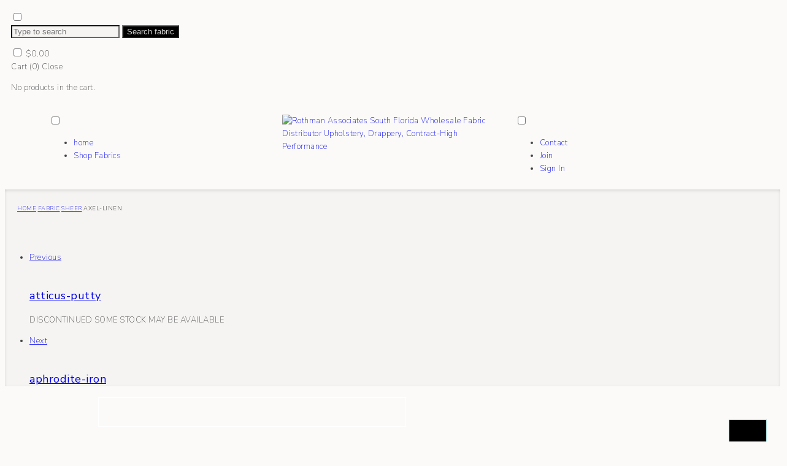

--- FILE ---
content_type: text/html; charset=UTF-8
request_url: https://rothmanfabrics.com/wholesale-fabrics/fabric/sheer/axel-linen/
body_size: 33737
content:
<!DOCTYPE html>
<html lang="en-US">
    <head>
        <meta charset="UTF-8">
        <meta name="viewport" content="width=device-width, initial-scale=1">
        <link rel="profile" href="//gmpg.org/xfn/11">
                <title>axel-linen &#8211; Rothman Associates South Florida Wholesale Fabric Distributor Upholstery, Drappery, Contract-High Performance</title>
<meta name='robots' content='max-image-preview:large' />
<link rel='dns-prefetch' href='//www.googletagmanager.com' />
<link rel='dns-prefetch' href='//fonts.googleapis.com' />
<link rel="alternate" type="application/rss+xml" title="Rothman Associates South Florida Wholesale Fabric Distributor Upholstery, Drappery, Contract-High Performance &raquo; Feed" href="https://rothmanfabrics.com/feed/" />
<link rel='stylesheet' id='wp-block-library-css' href='https://rothmanfabrics.com/wp-includes/css/dist/block-library/style.min.css?ver=6.3.3' type='text/css' media='all' />
<link rel='stylesheet' id='wc-blocks-style-css' href='https://rothmanfabrics.com/wp-content/plugins/woocommerce/packages/woocommerce-blocks/build/wc-blocks.css?ver=10.6.6' type='text/css' media='all' />
<link rel='stylesheet' id='wc-blocks-style-active-filters-css' href='https://rothmanfabrics.com/wp-content/plugins/woocommerce/packages/woocommerce-blocks/build/active-filters.css?ver=10.6.6' type='text/css' media='all' />
<link rel='stylesheet' id='wc-blocks-style-add-to-cart-form-css' href='https://rothmanfabrics.com/wp-content/plugins/woocommerce/packages/woocommerce-blocks/build/add-to-cart-form.css?ver=10.6.6' type='text/css' media='all' />
<link rel='stylesheet' id='wc-blocks-packages-style-css' href='https://rothmanfabrics.com/wp-content/plugins/woocommerce/packages/woocommerce-blocks/build/packages-style.css?ver=10.6.6' type='text/css' media='all' />
<link rel='stylesheet' id='wc-blocks-style-all-products-css' href='https://rothmanfabrics.com/wp-content/plugins/woocommerce/packages/woocommerce-blocks/build/all-products.css?ver=10.6.6' type='text/css' media='all' />
<link rel='stylesheet' id='wc-blocks-style-all-reviews-css' href='https://rothmanfabrics.com/wp-content/plugins/woocommerce/packages/woocommerce-blocks/build/all-reviews.css?ver=10.6.6' type='text/css' media='all' />
<link rel='stylesheet' id='wc-blocks-style-attribute-filter-css' href='https://rothmanfabrics.com/wp-content/plugins/woocommerce/packages/woocommerce-blocks/build/attribute-filter.css?ver=10.6.6' type='text/css' media='all' />
<link rel='stylesheet' id='wc-blocks-style-breadcrumbs-css' href='https://rothmanfabrics.com/wp-content/plugins/woocommerce/packages/woocommerce-blocks/build/breadcrumbs.css?ver=10.6.6' type='text/css' media='all' />
<link rel='stylesheet' id='wc-blocks-style-catalog-sorting-css' href='https://rothmanfabrics.com/wp-content/plugins/woocommerce/packages/woocommerce-blocks/build/catalog-sorting.css?ver=10.6.6' type='text/css' media='all' />
<link rel='stylesheet' id='wc-blocks-style-customer-account-css' href='https://rothmanfabrics.com/wp-content/plugins/woocommerce/packages/woocommerce-blocks/build/customer-account.css?ver=10.6.6' type='text/css' media='all' />
<link rel='stylesheet' id='wc-blocks-style-featured-category-css' href='https://rothmanfabrics.com/wp-content/plugins/woocommerce/packages/woocommerce-blocks/build/featured-category.css?ver=10.6.6' type='text/css' media='all' />
<link rel='stylesheet' id='wc-blocks-style-featured-product-css' href='https://rothmanfabrics.com/wp-content/plugins/woocommerce/packages/woocommerce-blocks/build/featured-product.css?ver=10.6.6' type='text/css' media='all' />
<link rel='stylesheet' id='wc-blocks-style-mini-cart-css' href='https://rothmanfabrics.com/wp-content/plugins/woocommerce/packages/woocommerce-blocks/build/mini-cart.css?ver=10.6.6' type='text/css' media='all' />
<link rel='stylesheet' id='wc-blocks-style-price-filter-css' href='https://rothmanfabrics.com/wp-content/plugins/woocommerce/packages/woocommerce-blocks/build/price-filter.css?ver=10.6.6' type='text/css' media='all' />
<link rel='stylesheet' id='wc-blocks-style-product-add-to-cart-css' href='https://rothmanfabrics.com/wp-content/plugins/woocommerce/packages/woocommerce-blocks/build/product-add-to-cart.css?ver=10.6.6' type='text/css' media='all' />
<link rel='stylesheet' id='wc-blocks-style-product-button-css' href='https://rothmanfabrics.com/wp-content/plugins/woocommerce/packages/woocommerce-blocks/build/product-button.css?ver=10.6.6' type='text/css' media='all' />
<link rel='stylesheet' id='wc-blocks-style-product-categories-css' href='https://rothmanfabrics.com/wp-content/plugins/woocommerce/packages/woocommerce-blocks/build/product-categories.css?ver=10.6.6' type='text/css' media='all' />
<link rel='stylesheet' id='wc-blocks-style-product-image-css' href='https://rothmanfabrics.com/wp-content/plugins/woocommerce/packages/woocommerce-blocks/build/product-image.css?ver=10.6.6' type='text/css' media='all' />
<link rel='stylesheet' id='wc-blocks-style-product-image-gallery-css' href='https://rothmanfabrics.com/wp-content/plugins/woocommerce/packages/woocommerce-blocks/build/product-image-gallery.css?ver=10.6.6' type='text/css' media='all' />
<link rel='stylesheet' id='wc-blocks-style-product-query-css' href='https://rothmanfabrics.com/wp-content/plugins/woocommerce/packages/woocommerce-blocks/build/product-query.css?ver=10.6.6' type='text/css' media='all' />
<link rel='stylesheet' id='wc-blocks-style-product-results-count-css' href='https://rothmanfabrics.com/wp-content/plugins/woocommerce/packages/woocommerce-blocks/build/product-results-count.css?ver=10.6.6' type='text/css' media='all' />
<link rel='stylesheet' id='wc-blocks-style-product-reviews-css' href='https://rothmanfabrics.com/wp-content/plugins/woocommerce/packages/woocommerce-blocks/build/product-reviews.css?ver=10.6.6' type='text/css' media='all' />
<link rel='stylesheet' id='wc-blocks-style-product-sale-badge-css' href='https://rothmanfabrics.com/wp-content/plugins/woocommerce/packages/woocommerce-blocks/build/product-sale-badge.css?ver=10.6.6' type='text/css' media='all' />
<link rel='stylesheet' id='wc-blocks-style-product-search-css' href='https://rothmanfabrics.com/wp-content/plugins/woocommerce/packages/woocommerce-blocks/build/product-search.css?ver=10.6.6' type='text/css' media='all' />
<link rel='stylesheet' id='wc-blocks-style-product-sku-css' href='https://rothmanfabrics.com/wp-content/plugins/woocommerce/packages/woocommerce-blocks/build/product-sku.css?ver=10.6.6' type='text/css' media='all' />
<link rel='stylesheet' id='wc-blocks-style-product-stock-indicator-css' href='https://rothmanfabrics.com/wp-content/plugins/woocommerce/packages/woocommerce-blocks/build/product-stock-indicator.css?ver=10.6.6' type='text/css' media='all' />
<link rel='stylesheet' id='wc-blocks-style-product-summary-css' href='https://rothmanfabrics.com/wp-content/plugins/woocommerce/packages/woocommerce-blocks/build/product-summary.css?ver=10.6.6' type='text/css' media='all' />
<link rel='stylesheet' id='wc-blocks-style-product-title-css' href='https://rothmanfabrics.com/wp-content/plugins/woocommerce/packages/woocommerce-blocks/build/product-title.css?ver=10.6.6' type='text/css' media='all' />
<link rel='stylesheet' id='wc-blocks-style-rating-filter-css' href='https://rothmanfabrics.com/wp-content/plugins/woocommerce/packages/woocommerce-blocks/build/rating-filter.css?ver=10.6.6' type='text/css' media='all' />
<link rel='stylesheet' id='wc-blocks-style-reviews-by-category-css' href='https://rothmanfabrics.com/wp-content/plugins/woocommerce/packages/woocommerce-blocks/build/reviews-by-category.css?ver=10.6.6' type='text/css' media='all' />
<link rel='stylesheet' id='wc-blocks-style-reviews-by-product-css' href='https://rothmanfabrics.com/wp-content/plugins/woocommerce/packages/woocommerce-blocks/build/reviews-by-product.css?ver=10.6.6' type='text/css' media='all' />
<link rel='stylesheet' id='wc-blocks-style-product-details-css' href='https://rothmanfabrics.com/wp-content/plugins/woocommerce/packages/woocommerce-blocks/build/product-details.css?ver=10.6.6' type='text/css' media='all' />
<link rel='stylesheet' id='wc-blocks-style-single-product-css' href='https://rothmanfabrics.com/wp-content/plugins/woocommerce/packages/woocommerce-blocks/build/single-product.css?ver=10.6.6' type='text/css' media='all' />
<link rel='stylesheet' id='wc-blocks-style-stock-filter-css' href='https://rothmanfabrics.com/wp-content/plugins/woocommerce/packages/woocommerce-blocks/build/stock-filter.css?ver=10.6.6' type='text/css' media='all' />
<link rel='stylesheet' id='wc-blocks-style-cart-css' href='https://rothmanfabrics.com/wp-content/plugins/woocommerce/packages/woocommerce-blocks/build/cart.css?ver=10.6.6' type='text/css' media='all' />
<link rel='stylesheet' id='wc-blocks-style-checkout-css' href='https://rothmanfabrics.com/wp-content/plugins/woocommerce/packages/woocommerce-blocks/build/checkout.css?ver=10.6.6' type='text/css' media='all' />
<link rel='stylesheet' id='wc-blocks-style-mini-cart-contents-css' href='https://rothmanfabrics.com/wp-content/plugins/woocommerce/packages/woocommerce-blocks/build/mini-cart-contents.css?ver=10.6.6' type='text/css' media='all' />
<style id='classic-theme-styles-inline-css' type='text/css'>
/*! This file is auto-generated */
.wp-block-button__link{color:#fff;background-color:#32373c;border-radius:9999px;box-shadow:none;text-decoration:none;padding:calc(.667em + 2px) calc(1.333em + 2px);font-size:1.125em}.wp-block-file__button{background:#32373c;color:#fff;text-decoration:none}
</style>
<style id='global-styles-inline-css' type='text/css'>
body{--wp--preset--color--black: #000000;--wp--preset--color--cyan-bluish-gray: #abb8c3;--wp--preset--color--white: #ffffff;--wp--preset--color--pale-pink: #f78da7;--wp--preset--color--vivid-red: #cf2e2e;--wp--preset--color--luminous-vivid-orange: #ff6900;--wp--preset--color--luminous-vivid-amber: #fcb900;--wp--preset--color--light-green-cyan: #7bdcb5;--wp--preset--color--vivid-green-cyan: #00d084;--wp--preset--color--pale-cyan-blue: #8ed1fc;--wp--preset--color--vivid-cyan-blue: #0693e3;--wp--preset--color--vivid-purple: #9b51e0;--wp--preset--gradient--vivid-cyan-blue-to-vivid-purple: linear-gradient(135deg,rgba(6,147,227,1) 0%,rgb(155,81,224) 100%);--wp--preset--gradient--light-green-cyan-to-vivid-green-cyan: linear-gradient(135deg,rgb(122,220,180) 0%,rgb(0,208,130) 100%);--wp--preset--gradient--luminous-vivid-amber-to-luminous-vivid-orange: linear-gradient(135deg,rgba(252,185,0,1) 0%,rgba(255,105,0,1) 100%);--wp--preset--gradient--luminous-vivid-orange-to-vivid-red: linear-gradient(135deg,rgba(255,105,0,1) 0%,rgb(207,46,46) 100%);--wp--preset--gradient--very-light-gray-to-cyan-bluish-gray: linear-gradient(135deg,rgb(238,238,238) 0%,rgb(169,184,195) 100%);--wp--preset--gradient--cool-to-warm-spectrum: linear-gradient(135deg,rgb(74,234,220) 0%,rgb(151,120,209) 20%,rgb(207,42,186) 40%,rgb(238,44,130) 60%,rgb(251,105,98) 80%,rgb(254,248,76) 100%);--wp--preset--gradient--blush-light-purple: linear-gradient(135deg,rgb(255,206,236) 0%,rgb(152,150,240) 100%);--wp--preset--gradient--blush-bordeaux: linear-gradient(135deg,rgb(254,205,165) 0%,rgb(254,45,45) 50%,rgb(107,0,62) 100%);--wp--preset--gradient--luminous-dusk: linear-gradient(135deg,rgb(255,203,112) 0%,rgb(199,81,192) 50%,rgb(65,88,208) 100%);--wp--preset--gradient--pale-ocean: linear-gradient(135deg,rgb(255,245,203) 0%,rgb(182,227,212) 50%,rgb(51,167,181) 100%);--wp--preset--gradient--electric-grass: linear-gradient(135deg,rgb(202,248,128) 0%,rgb(113,206,126) 100%);--wp--preset--gradient--midnight: linear-gradient(135deg,rgb(2,3,129) 0%,rgb(40,116,252) 100%);--wp--preset--font-size--small: 13px;--wp--preset--font-size--medium: 20px;--wp--preset--font-size--large: 36px;--wp--preset--font-size--x-large: 42px;--wp--preset--spacing--20: 0.44rem;--wp--preset--spacing--30: 0.67rem;--wp--preset--spacing--40: 1rem;--wp--preset--spacing--50: 1.5rem;--wp--preset--spacing--60: 2.25rem;--wp--preset--spacing--70: 3.38rem;--wp--preset--spacing--80: 5.06rem;--wp--preset--shadow--natural: 6px 6px 9px rgba(0, 0, 0, 0.2);--wp--preset--shadow--deep: 12px 12px 50px rgba(0, 0, 0, 0.4);--wp--preset--shadow--sharp: 6px 6px 0px rgba(0, 0, 0, 0.2);--wp--preset--shadow--outlined: 6px 6px 0px -3px rgba(255, 255, 255, 1), 6px 6px rgba(0, 0, 0, 1);--wp--preset--shadow--crisp: 6px 6px 0px rgba(0, 0, 0, 1);}:where(.is-layout-flex){gap: 0.5em;}:where(.is-layout-grid){gap: 0.5em;}body .is-layout-flow > .alignleft{float: left;margin-inline-start: 0;margin-inline-end: 2em;}body .is-layout-flow > .alignright{float: right;margin-inline-start: 2em;margin-inline-end: 0;}body .is-layout-flow > .aligncenter{margin-left: auto !important;margin-right: auto !important;}body .is-layout-constrained > .alignleft{float: left;margin-inline-start: 0;margin-inline-end: 2em;}body .is-layout-constrained > .alignright{float: right;margin-inline-start: 2em;margin-inline-end: 0;}body .is-layout-constrained > .aligncenter{margin-left: auto !important;margin-right: auto !important;}body .is-layout-constrained > :where(:not(.alignleft):not(.alignright):not(.alignfull)){max-width: var(--wp--style--global--content-size);margin-left: auto !important;margin-right: auto !important;}body .is-layout-constrained > .alignwide{max-width: var(--wp--style--global--wide-size);}body .is-layout-flex{display: flex;}body .is-layout-flex{flex-wrap: wrap;align-items: center;}body .is-layout-flex > *{margin: 0;}body .is-layout-grid{display: grid;}body .is-layout-grid > *{margin: 0;}:where(.wp-block-columns.is-layout-flex){gap: 2em;}:where(.wp-block-columns.is-layout-grid){gap: 2em;}:where(.wp-block-post-template.is-layout-flex){gap: 1.25em;}:where(.wp-block-post-template.is-layout-grid){gap: 1.25em;}.has-black-color{color: var(--wp--preset--color--black) !important;}.has-cyan-bluish-gray-color{color: var(--wp--preset--color--cyan-bluish-gray) !important;}.has-white-color{color: var(--wp--preset--color--white) !important;}.has-pale-pink-color{color: var(--wp--preset--color--pale-pink) !important;}.has-vivid-red-color{color: var(--wp--preset--color--vivid-red) !important;}.has-luminous-vivid-orange-color{color: var(--wp--preset--color--luminous-vivid-orange) !important;}.has-luminous-vivid-amber-color{color: var(--wp--preset--color--luminous-vivid-amber) !important;}.has-light-green-cyan-color{color: var(--wp--preset--color--light-green-cyan) !important;}.has-vivid-green-cyan-color{color: var(--wp--preset--color--vivid-green-cyan) !important;}.has-pale-cyan-blue-color{color: var(--wp--preset--color--pale-cyan-blue) !important;}.has-vivid-cyan-blue-color{color: var(--wp--preset--color--vivid-cyan-blue) !important;}.has-vivid-purple-color{color: var(--wp--preset--color--vivid-purple) !important;}.has-black-background-color{background-color: var(--wp--preset--color--black) !important;}.has-cyan-bluish-gray-background-color{background-color: var(--wp--preset--color--cyan-bluish-gray) !important;}.has-white-background-color{background-color: var(--wp--preset--color--white) !important;}.has-pale-pink-background-color{background-color: var(--wp--preset--color--pale-pink) !important;}.has-vivid-red-background-color{background-color: var(--wp--preset--color--vivid-red) !important;}.has-luminous-vivid-orange-background-color{background-color: var(--wp--preset--color--luminous-vivid-orange) !important;}.has-luminous-vivid-amber-background-color{background-color: var(--wp--preset--color--luminous-vivid-amber) !important;}.has-light-green-cyan-background-color{background-color: var(--wp--preset--color--light-green-cyan) !important;}.has-vivid-green-cyan-background-color{background-color: var(--wp--preset--color--vivid-green-cyan) !important;}.has-pale-cyan-blue-background-color{background-color: var(--wp--preset--color--pale-cyan-blue) !important;}.has-vivid-cyan-blue-background-color{background-color: var(--wp--preset--color--vivid-cyan-blue) !important;}.has-vivid-purple-background-color{background-color: var(--wp--preset--color--vivid-purple) !important;}.has-black-border-color{border-color: var(--wp--preset--color--black) !important;}.has-cyan-bluish-gray-border-color{border-color: var(--wp--preset--color--cyan-bluish-gray) !important;}.has-white-border-color{border-color: var(--wp--preset--color--white) !important;}.has-pale-pink-border-color{border-color: var(--wp--preset--color--pale-pink) !important;}.has-vivid-red-border-color{border-color: var(--wp--preset--color--vivid-red) !important;}.has-luminous-vivid-orange-border-color{border-color: var(--wp--preset--color--luminous-vivid-orange) !important;}.has-luminous-vivid-amber-border-color{border-color: var(--wp--preset--color--luminous-vivid-amber) !important;}.has-light-green-cyan-border-color{border-color: var(--wp--preset--color--light-green-cyan) !important;}.has-vivid-green-cyan-border-color{border-color: var(--wp--preset--color--vivid-green-cyan) !important;}.has-pale-cyan-blue-border-color{border-color: var(--wp--preset--color--pale-cyan-blue) !important;}.has-vivid-cyan-blue-border-color{border-color: var(--wp--preset--color--vivid-cyan-blue) !important;}.has-vivid-purple-border-color{border-color: var(--wp--preset--color--vivid-purple) !important;}.has-vivid-cyan-blue-to-vivid-purple-gradient-background{background: var(--wp--preset--gradient--vivid-cyan-blue-to-vivid-purple) !important;}.has-light-green-cyan-to-vivid-green-cyan-gradient-background{background: var(--wp--preset--gradient--light-green-cyan-to-vivid-green-cyan) !important;}.has-luminous-vivid-amber-to-luminous-vivid-orange-gradient-background{background: var(--wp--preset--gradient--luminous-vivid-amber-to-luminous-vivid-orange) !important;}.has-luminous-vivid-orange-to-vivid-red-gradient-background{background: var(--wp--preset--gradient--luminous-vivid-orange-to-vivid-red) !important;}.has-very-light-gray-to-cyan-bluish-gray-gradient-background{background: var(--wp--preset--gradient--very-light-gray-to-cyan-bluish-gray) !important;}.has-cool-to-warm-spectrum-gradient-background{background: var(--wp--preset--gradient--cool-to-warm-spectrum) !important;}.has-blush-light-purple-gradient-background{background: var(--wp--preset--gradient--blush-light-purple) !important;}.has-blush-bordeaux-gradient-background{background: var(--wp--preset--gradient--blush-bordeaux) !important;}.has-luminous-dusk-gradient-background{background: var(--wp--preset--gradient--luminous-dusk) !important;}.has-pale-ocean-gradient-background{background: var(--wp--preset--gradient--pale-ocean) !important;}.has-electric-grass-gradient-background{background: var(--wp--preset--gradient--electric-grass) !important;}.has-midnight-gradient-background{background: var(--wp--preset--gradient--midnight) !important;}.has-small-font-size{font-size: var(--wp--preset--font-size--small) !important;}.has-medium-font-size{font-size: var(--wp--preset--font-size--medium) !important;}.has-large-font-size{font-size: var(--wp--preset--font-size--large) !important;}.has-x-large-font-size{font-size: var(--wp--preset--font-size--x-large) !important;}
.wp-block-navigation a:where(:not(.wp-element-button)){color: inherit;}
:where(.wp-block-post-template.is-layout-flex){gap: 1.25em;}:where(.wp-block-post-template.is-layout-grid){gap: 1.25em;}
:where(.wp-block-columns.is-layout-flex){gap: 2em;}:where(.wp-block-columns.is-layout-grid){gap: 2em;}
.wp-block-pullquote{font-size: 1.5em;line-height: 1.6;}
</style>
<link rel='stylesheet' id='cwpf-fonts-css' href='https://rothmanfabrics.com/wp-content/plugins/clever-woocommerce-product-filter/assets/css/cwpf-fonts.css?ver=1.0.6' type='text/css' media='all' />
<link rel='stylesheet' id='cwpf-css' href='https://rothmanfabrics.com/wp-content/plugins/clever-woocommerce-product-filter/assets/css/front.css?ver=1.0.6' type='text/css' media='all' />
<link rel='stylesheet' id='icheck-jquery-color-css' href='https://rothmanfabrics.com/wp-content/plugins/clever-woocommerce-product-filter/assets/js/icheck/skins/minimal/grey.css?ver=1.0.6' type='text/css' media='all' />
<link rel='stylesheet' id='cwpf_by_text_html_items-css' href='https://rothmanfabrics.com/wp-content/plugins/clever-woocommerce-product-filter/includes/modules/by_text/css/by_text.css?ver=1.0.6' type='text/css' media='all' />
<link rel='stylesheet' id='cwpf_color_html_items-css' href='https://rothmanfabrics.com/wp-content/plugins/clever-woocommerce-product-filter/includes/modules/color/css/html_types/color.css?ver=1.0.6' type='text/css' media='all' />
<link rel='stylesheet' id='cwpf_slider_html_items-css' href='https://rothmanfabrics.com/wp-content/plugins/clever-woocommerce-product-filter/includes/modules/slider/css/html_types/slider.css?ver=1.0.6' type='text/css' media='all' />
<link rel='stylesheet' id='woocommerce-general-css' href='https://rothmanfabrics.com/wp-content/plugins/woocommerce/assets/css/woocommerce.css?ver=8.0.3' type='text/css' media='all' />
<style id='woocommerce-inline-inline-css' type='text/css'>
.woocommerce form .form-row .required { visibility: visible; }
</style>
<link rel='stylesheet' id='wcb2b_product-css' href='https://rothmanfabrics.com/wp-content/plugins/woocommerce-b2b/assets/css/product.min.css?ver=3.2.3' type='text/css' media='all' />
<link rel='stylesheet' id='wcb2b_livesearch-css' href='https://rothmanfabrics.com/wp-content/plugins/woocommerce-b2b/assets/css/livesearch.min.css?ver=3.0.3' type='text/css' media='all' />
<link rel='stylesheet' id='elementor-icons-css' href='https://rothmanfabrics.com/wp-content/plugins/elementor/assets/lib/eicons/css/elementor-icons.min.css?ver=5.29.0' type='text/css' media='all' />
<link rel='stylesheet' id='elementor-frontend-css' href='https://rothmanfabrics.com/wp-content/plugins/elementor/assets/css/frontend-lite.min.css?ver=3.20.0' type='text/css' media='all' />
<link rel='stylesheet' id='swiper-css' href='https://rothmanfabrics.com/wp-content/plugins/elementor/assets/lib/swiper/v8/css/swiper.min.css?ver=8.4.5' type='text/css' media='all' />
<link rel='stylesheet' id='elementor-post-5921-css' href='https://rothmanfabrics.com/wp-content/uploads/elementor/css/post-5921.css?ver=1710186550' type='text/css' media='all' />
<link rel='stylesheet' id='cleverfont-css' href='//rothmanfabrics.com/wp-content/plugins/cafe-lite/assets/vendor/cleverfont/style.css?ver=2.1.9' type='text/css' media='all' />
<link rel='stylesheet' id='cafe-style-css' href='//rothmanfabrics.com/wp-content/plugins/cafe-lite/assets/css/frontend.min.css?ver=2.1.9' type='text/css' media='all' />
<link rel='stylesheet' id='clever-font-css' href='//rothmanfabrics.com/wp-content/themes/cerato/assets/vendor/cleverfont/style.min.css?ver=2.2.10' type='text/css' media='all' />
<link rel='stylesheet' id='zoo-google-fonts-css' href='//fonts.googleapis.com/css?family=Nunito+Sans%3A200%2C200i%2C300%2C300i%2C400%2C400i%2C600%2C600i%2C700%2C700i%2C800%2C800i%2C900%2C900i%7CPlayfair+Display%3A400%2C400i%2C700%2C700i%2C900%2C900i&#038;ver=2.2.10' type='text/css' media='all' />
<link rel='stylesheet' id='elementor-lazyload-css' href='https://rothmanfabrics.com/wp-content/plugins/elementor/assets/css/modules/lazyload/frontend.min.css?ver=3.20.0' type='text/css' media='all' />
<link rel='stylesheet' id='bootstrap-css' href='//rothmanfabrics.com/wp-content/themes/cerato/assets/vendor/bootstrap/bootstrap-grid.min.css?ver=6.3.3' type='text/css' media='all' />
<link rel='stylesheet' id='zoo-woocommerce-css' href='//rothmanfabrics.com/wp-content/themes/cerato/assets/css/zoo-woocommerce.css?ver=6.3.3' type='text/css' media='all' />
<link rel='stylesheet' id='zoo-styles-css' href='//rothmanfabrics.com/wp-content/themes/cerato/assets/css/zoo-styles.css?ver=6.3.3' type='text/css' media='all' />
<style id='zoo-styles-inline-css' type='text/css'>
a:hover{color:#232323}.sidebar .widget-title{color:#595959}.sidebar{color:#000000}.sidebar a,.widget>ul li a{color:#595959}.sidebar a:hover,.widget>ul li a:hover{color:#707070}.post-loop-item .entry-title{color:#595959}.post-loop-item .entry-title:hover{color:#cccccc}.post-loop-item .post-date{color:#b5b5b5}.post-loop-item .entry-content{color:#000000}.post-loop-item .readmore{color:#000000}.post-loop-item .readmore:hover{color:#c6c6c6}.post-loop-item .readmore:hover{color:#000000}post-detail .post-info{color:#000000}.post-detail .post-info a:hover{color:#595959}.text-field,input[type="text"],input[type="search"],input[type="password"],textarea,input[type="email"],input[type="tel"]{color:#d8d8d8}.text-field,input[type="text"],input[type="search"],input[type="password"],textarea,input[type="email"],input[type="tel"]{border-color:#666666}.text-field:focus,input[type="text"]:focus,input[type="search"]:focus,input[type="password"]:focus,textarea:focus,input[type="email"]:focus,input[type="tel"]:focus{border-color:#bcbcbc}.text-field,input[type="text"],input[type="search"],input[type="password"],textarea,input[type="email"],input[type="tel"]{background-color:#f5f4f3}.btn,input[type="submit"],.button,button{color:#d6d6d6}.btn,input[type="submit"],.button,button{background-color:#000000}.btn:hover,input[type="submit"]:hover,.button:hover,button:hover{color:#7c7c7c}.btn:hover,input[type="submit"]:hover,.button:hover,button:hover{background-color:#a2a2a2}body .woocommerce-store-notice.demo_store{font-size:11px}.product .product-loop-title,.products h2body #site-main-content-loop-category__title,body #site-main-content-cart table.cart .product-name a,.products .product .wrap-product-loop-content .wrap-product-loop-detail .product-loop-title a{color:#000000}body{font-family:"Nunito Sans",sans-serif;font-weight:200;font-size:13px;line-height:21px;letter-spacing:0.5px}h1,h2,h3,h4,h5,h6,.h1,.h2,.h3,.h4,.h5,.h6{font-family:"Playfair Display",serif;font-weight:normal;line-height:24px;letter-spacing:.5px}h1,.h1{font-size:60px}h2,.h2{font-size:24px}h3,.h3{font-size:18px}h4,.h4{font-size:18px}h5,.h5{font-size:14px}.post-loop-item .entry-title{font-size:13px}.title-detail{font-size:24px}.widget .widget-title{font-size:14px}.product-loop-title,.product_title{font-family:"Nunito Sans",sans-serif;font-weight:normal}.woocommerce ul.products li.product h3.product-loop-title a,.woocommerce ul.products li.product .woocommerce-loop-category__title a{font-size:18px}.woocommerce div.product .product_title{font-size:13px}a:hover{color:#232323}.sidebar .widget-title{color:#595959}.sidebar{color:#000000}.sidebar a,.widget>ul li a{color:#595959}.sidebar a:hover,.widget>ul li a:hover{color:#707070}.post-loop-item .entry-title{color:#595959}.post-loop-item .entry-title:hover{color:#cccccc}.post-loop-item .post-date{color:#b5b5b5}.post-loop-item .entry-content{color:#000000}.post-loop-item .readmore{color:#000000}.post-loop-item .readmore:hover{color:#c6c6c6}.post-loop-item .readmore:hover{color:#000000}post-detail .post-info{color:#000000}.post-detail .post-info a:hover{color:#595959}.text-field,input[type="text"],input[type="search"],input[type="password"],textarea,input[type="email"],input[type="tel"]{color:#d8d8d8}.text-field,input[type="text"],input[type="search"],input[type="password"],textarea,input[type="email"],input[type="tel"]{border-color:#666666}.text-field:focus,input[type="text"]:focus,input[type="search"]:focus,input[type="password"]:focus,textarea:focus,input[type="email"]:focus,input[type="tel"]:focus{border-color:#bcbcbc}.text-field,input[type="text"],input[type="search"],input[type="password"],textarea,input[type="email"],input[type="tel"]{background-color:#f5f4f3}.btn,input[type="submit"],.button,button{color:#d6d6d6}.btn,input[type="submit"],.button,button{background-color:#000000}.btn:hover,input[type="submit"]:hover,.button:hover,button:hover{color:#7c7c7c}.btn:hover,input[type="submit"]:hover,.button:hover,button:hover{background-color:#a2a2a2}body .woocommerce-store-notice.demo_store{font-size:11px}.product .product-loop-title,.products h2body #site-main-content-loop-category__title,body #site-main-content-cart table.cart .product-name a,.products .product .wrap-product-loop-content .wrap-product-loop-detail .product-loop-title a{color:#000000}body{font-family:"Nunito Sans",sans-serif;font-weight:200;font-size:13px;line-height:21px;letter-spacing:0.5px}h1,h2,h3,h4,h5,h6,.h1,.h2,.h3,.h4,.h5,.h6{font-family:"Playfair Display",serif;font-weight:normal;line-height:24px;letter-spacing:.5px}h1,.h1{font-size:60px}h2,.h2{font-size:24px}h3,.h3{font-size:18px}h4,.h4{font-size:18px}h5,.h5{font-size:14px}.post-loop-item .entry-title{font-size:13px}.title-detail{font-size:24px}.widget .widget-title{font-size:14px}.product-loop-title,.product_title{font-family:"Nunito Sans",sans-serif;font-weight:normal}.woocommerce ul.products li.product h3.product-loop-title a,.woocommerce ul.products li.product .woocommerce-loop-category__title a{font-size:18px}.woocommerce div.product .product_title{font-size:13px}.woocommerce ul.products li.product .zoo-wishlist-button{background-repeat:repeat}body{background-color:#fbfaf9;background-repeat:repeat}body .woocommerce-store-notice.demo_store{color:#6b6b6b;text-decoration-color:#6b6b6b;padding-top:10px;padding-right:10px;padding-bottom:10px;padding-left:10px;background-color:#d3d3d3}body .woocommerce-store-notice.demo_store a{color:#ffffff;text-decoration-color:#ffffff}body .woocommerce-store-notice.demo_store a:hover{color:#ffffff;text-decoration-color:#ffffff;color:#afafaf;text-decoration-color:#afafaf}#site-main-content li.product a.add_to_cart_button,#site-main-content li.product a.product_type_simple{color:#020202;text-decoration-color:#020202;background-repeat:repeat}#site-main-content li.product a.add_to_cart_button:hover,#site-main-content li.product a.added,#site-main-content li.product a.added_to_cart,#site-main-content li.product a.product_type_simple:hover{color:#bfbfbf;text-decoration-color:#bfbfbf;border-style:dotted;border-color:#020202}#site-main-content li.product .btn-quick-view{color:#050505;text-decoration-color:#050505;background-repeat:repeat}#site-main-content li.product .btn-quick-view:hover{color:#b7b7b7;text-decoration-color:#b7b7b7;border-style:dotted}body #zoo-quickview-lb div.product form.cart .button.single_add_to_cart_button,body #site-main-content div.product form.cart .button.single_add_to_cart_button:not(.zoo-buy-now),.zoo-sticky-add-to-cart .button.button-sticky-add-to-cart,body #site-main-content .zoo-wrap-popup-content a.add_to_cart_button,.zoo-popup-panel a.add_to_cart_button,.zoo-popup-panel .ajax_add_to_cart{color:#f5f4f3;text-decoration-color:#f5f4f3;padding-top:15px;padding-right:25px;padding-bottom:15px;padding-left:25px;background-color:#000000;background-repeat:repeat;border-style:none;border-top-width:1px;border-right-width:1px;border-bottom-width:1px;border-left-width:1px;border-top-left-radius:1px;border-top-right-radius:1px;border-bottom-right-radius:1px;border-bottom-left-radius:1px;box-shadow:1px 1px 4px -1px #161616;}body #zoo-quickview-lb div.product form.cart .button.single_add_to_cart_button:hover,body #site-main-content div.product form.cart .button.single_add_to_cart_button:not(.zoo-buy-now):hover,.zoo-sticky-add-to-cart .button-sticky-add-to-cart.added_to_cart,.zoo-sticky-add-to-cart .button.button-sticky-add-to-cart:hover,body #site-main-content .zoo-wrap-popup-content a.add_to_cart_button:hover,.zoo-popup-panel a.add_to_cart_button:hover,.zoo-popup-panel .ajax_add_to_cart:hover{background-color:#ffffff;border-color:#545454}body #site-main-content div.product form.cart .button.single_add_to_cart_button.zoo-buy-now{color:#d8d8d8;text-decoration-color:#d8d8d8;background-color:#000000;background-repeat:repeat;border-style:solid;border-top-width:1px;border-right-width:1px;border-bottom-width:1px;border-left-width:1px;border-color:#ffffff}body div.product form.cart .button{color:#dddddd;text-decoration-color:#dddddd;background-color:#191919;background-repeat:repeat}body div.product form.cart .button :hover{color:#ffffff;text-decoration-color:#ffffff;background-color:#424242;border-style:solid;border-top-width:1px;border-right-width:1px;border-bottom-width:1px;border-left-width:1px;border-color:#ffffff}body #site-main-content .wrap-single-product-content .product .summary .in-stock,body #site-main-content .wrap-single-product-content .product .summary .available-on-backorder,body #zoo-quickview-lb .product .summary .in-stock,body #zoo-quickview-lb .product .summary .available-on-backorder{color:#000000;text-decoration-color:#000000;background-repeat:repeat}body #site-main-content div.product body #site-main-content-tabs ul.tabs li,.tab-heading{background-repeat:repeat}body #site-main-content div.product body #site-main-content-tabs ul.tabs li:hover,body #site-main-content div.product body #site-main-content-tabs ul.tabs li.active,.accordion-active .tab-heading,.tab-heading:hover{color:#ffffff;text-decoration-color:#ffffff;background-color:#f5f4f3;border-style:dotted;border-top-width:1px;border-right-width:1px;border-bottom-width:1px;border-left-width:1px;border-color:#ffffff}.woocommerce-mini-cart__buttons .button.wc-forward:not(.checkout){color:#000000;text-decoration-color:#000000;background-color:#000000;background-repeat:repeat;border-style:solid;border-top-width:1px;border-right-width:1px;border-bottom-width:1px;border-left-width:1px;border-top-left-radius:0px;border-top-right-radius:0px;border-bottom-right-radius:0px;border-bottom-left-radius:0px;box-shadow:0px 0px 0px 0px #adadad;}.woocommerce-mini-cart__buttons .button.wc-forward:not(.checkout):hover{color:#020202;text-decoration-color:#020202;background-color:#c6c6c6;border-top-width:1px;border-right-width:1px;border-bottom-width:1px;border-left-width:1px;border-color:#ffffff;border-top-left-radius:0px;border-top-right-radius:0px;border-bottom-right-radius:0px;border-bottom-left-radius:0px}body #site-main-content #respond input#submit.alt,body #site-main-content a.button.alt,body #site-main-content button.button.alt,body #site-main-content input.button.alt{color:#7a7777;text-decoration-color:#7a7777;padding-top:15px;padding-right:25px;padding-bottom:15px;padding-left:25px;background-color:#e5e5e5;background-repeat:repeat;border-style:dotted;border-top-width:1px;border-right-width:1px;border-bottom-width:1px;border-left-width:1px;border-color:#2b2b2b;border-top-left-radius:0px;border-top-right-radius:0px;border-bottom-right-radius:0px;border-bottom-left-radius:0px;box-shadow:2px 2px .3px .3px #606060;}body #site-main-content #respond input#submit.alt:hover,body #site-main-content a.button.alt:hover,body #site-main-content button.button.alt:hover,body #site-main-content input.button.alt:hover{color:#ffffff;text-decoration-color:#ffffff;background-color:#a8a8a8}body #site-main-content #respond input#submit,body #site-main-content button.button,body #site-main-content input.button{color:#000000;text-decoration-color:#000000;padding-top:15px;padding-right:25px;padding-bottom:15px;padding-left:25px;background-color:#f5f4f3;background-repeat:repeat;border-style:solid;border-top-width:1px;border-right-width:1px;border-bottom-width:1px;border-left-width:1px;border-color:#ffffff}.woocommerce ul.products li.product .zoo-wishlist-button{background-repeat:repeat}body{background-color:#fbfaf9;background-repeat:repeat}body .woocommerce-store-notice.demo_store{color:#6b6b6b;text-decoration-color:#6b6b6b;padding-top:10px;padding-right:10px;padding-bottom:10px;padding-left:10px;background-color:#d3d3d3}body .woocommerce-store-notice.demo_store a{color:#ffffff;text-decoration-color:#ffffff}body .woocommerce-store-notice.demo_store a:hover{color:#ffffff;text-decoration-color:#ffffff;color:#afafaf;text-decoration-color:#afafaf}#site-main-content li.product a.add_to_cart_button,#site-main-content li.product a.product_type_simple{color:#020202;text-decoration-color:#020202;background-repeat:repeat}#site-main-content li.product a.add_to_cart_button:hover,#site-main-content li.product a.added,#site-main-content li.product a.added_to_cart,#site-main-content li.product a.product_type_simple:hover{color:#bfbfbf;text-decoration-color:#bfbfbf;border-style:dotted;border-color:#020202}#site-main-content li.product .btn-quick-view{color:#050505;text-decoration-color:#050505;background-repeat:repeat}#site-main-content li.product .btn-quick-view:hover{color:#b7b7b7;text-decoration-color:#b7b7b7;border-style:dotted}body #zoo-quickview-lb div.product form.cart .button.single_add_to_cart_button,body #site-main-content div.product form.cart .button.single_add_to_cart_button:not(.zoo-buy-now),.zoo-sticky-add-to-cart .button.button-sticky-add-to-cart,body #site-main-content .zoo-wrap-popup-content a.add_to_cart_button,.zoo-popup-panel a.add_to_cart_button,.zoo-popup-panel .ajax_add_to_cart{color:#f5f4f3;text-decoration-color:#f5f4f3;padding-top:15px;padding-right:25px;padding-bottom:15px;padding-left:25px;background-color:#000000;background-repeat:repeat;border-style:none;border-top-width:1px;border-right-width:1px;border-bottom-width:1px;border-left-width:1px;border-top-left-radius:1px;border-top-right-radius:1px;border-bottom-right-radius:1px;border-bottom-left-radius:1px;box-shadow:1px 1px 4px -1px #161616;}body #zoo-quickview-lb div.product form.cart .button.single_add_to_cart_button:hover,body #site-main-content div.product form.cart .button.single_add_to_cart_button:not(.zoo-buy-now):hover,.zoo-sticky-add-to-cart .button-sticky-add-to-cart.added_to_cart,.zoo-sticky-add-to-cart .button.button-sticky-add-to-cart:hover,body #site-main-content .zoo-wrap-popup-content a.add_to_cart_button:hover,.zoo-popup-panel a.add_to_cart_button:hover,.zoo-popup-panel .ajax_add_to_cart:hover{background-color:#ffffff;border-color:#545454}body #site-main-content div.product form.cart .button.single_add_to_cart_button.zoo-buy-now{color:#d8d8d8;text-decoration-color:#d8d8d8;background-color:#000000;background-repeat:repeat;border-style:solid;border-top-width:1px;border-right-width:1px;border-bottom-width:1px;border-left-width:1px;border-color:#ffffff}body div.product form.cart .button{color:#dddddd;text-decoration-color:#dddddd;background-color:#191919;background-repeat:repeat}body div.product form.cart .button :hover{color:#ffffff;text-decoration-color:#ffffff;background-color:#424242;border-style:solid;border-top-width:1px;border-right-width:1px;border-bottom-width:1px;border-left-width:1px;border-color:#ffffff}body #site-main-content .wrap-single-product-content .product .summary .in-stock,body #site-main-content .wrap-single-product-content .product .summary .available-on-backorder,body #zoo-quickview-lb .product .summary .in-stock,body #zoo-quickview-lb .product .summary .available-on-backorder{color:#000000;text-decoration-color:#000000;background-repeat:repeat}body #site-main-content div.product body #site-main-content-tabs ul.tabs li,.tab-heading{background-repeat:repeat}body #site-main-content div.product body #site-main-content-tabs ul.tabs li:hover,body #site-main-content div.product body #site-main-content-tabs ul.tabs li.active,.accordion-active .tab-heading,.tab-heading:hover{color:#ffffff;text-decoration-color:#ffffff;background-color:#f5f4f3;border-style:dotted;border-top-width:1px;border-right-width:1px;border-bottom-width:1px;border-left-width:1px;border-color:#ffffff}.woocommerce-mini-cart__buttons .button.wc-forward:not(.checkout){color:#000000;text-decoration-color:#000000;background-color:#000000;background-repeat:repeat;border-style:solid;border-top-width:1px;border-right-width:1px;border-bottom-width:1px;border-left-width:1px;border-top-left-radius:0px;border-top-right-radius:0px;border-bottom-right-radius:0px;border-bottom-left-radius:0px;box-shadow:0px 0px 0px 0px #adadad;}.woocommerce-mini-cart__buttons .button.wc-forward:not(.checkout):hover{color:#020202;text-decoration-color:#020202;background-color:#c6c6c6;border-top-width:1px;border-right-width:1px;border-bottom-width:1px;border-left-width:1px;border-color:#ffffff;border-top-left-radius:0px;border-top-right-radius:0px;border-bottom-right-radius:0px;border-bottom-left-radius:0px}body #site-main-content #respond input#submit.alt,body #site-main-content a.button.alt,body #site-main-content button.button.alt,body #site-main-content input.button.alt{color:#7a7777;text-decoration-color:#7a7777;padding-top:15px;padding-right:25px;padding-bottom:15px;padding-left:25px;background-color:#e5e5e5;background-repeat:repeat;border-style:dotted;border-top-width:1px;border-right-width:1px;border-bottom-width:1px;border-left-width:1px;border-color:#2b2b2b;border-top-left-radius:0px;border-top-right-radius:0px;border-bottom-right-radius:0px;border-bottom-left-radius:0px;box-shadow:2px 2px .3px .3px #606060;}body #site-main-content #respond input#submit.alt:hover,body #site-main-content a.button.alt:hover,body #site-main-content button.button.alt:hover,body #site-main-content input.button.alt:hover{color:#ffffff;text-decoration-color:#ffffff;background-color:#a8a8a8}body #site-main-content #respond input#submit,body #site-main-content button.button,body #site-main-content input.button{color:#000000;text-decoration-color:#000000;padding-top:15px;padding-right:25px;padding-bottom:15px;padding-left:25px;background-color:#f5f4f3;background-repeat:repeat;border-style:solid;border-top-width:1px;border-right-width:1px;border-bottom-width:1px;border-left-width:1px;border-color:#ffffff}@media screen and (max-width:992px){.woocommerce ul.products li.product .zoo-wishlist-button{color:#dd3333;text-decoration-color:#dd3333;background-color:#ffffff;background-repeat:repeat}body{background-repeat:repeat}#site-main-content li.product a.add_to_cart_button,#site-main-content li.product a.product_type_simple{background-repeat:repeat}#site-main-content li.product .btn-quick-view{background-repeat:repeat}body #zoo-quickview-lb div.product form.cart .button.single_add_to_cart_button,body #site-main-content div.product form.cart .button.single_add_to_cart_button:not(.zoo-buy-now),.zoo-sticky-add-to-cart .button.button-sticky-add-to-cart,body #site-main-content .zoo-wrap-popup-content a.add_to_cart_button,.zoo-popup-panel a.add_to_cart_button,.zoo-popup-panel .ajax_add_to_cart{background-repeat:repeat}body #site-main-content div.product form.cart .button.single_add_to_cart_button.zoo-buy-now{background-repeat:repeat}body div.product form.cart .button{background-repeat:repeat}body #site-main-content .wrap-single-product-content .product .summary .in-stock,body #site-main-content .wrap-single-product-content .product .summary .available-on-backorder,body #zoo-quickview-lb .product .summary .in-stock,body #zoo-quickview-lb .product .summary .available-on-backorder{background-repeat:repeat}body #site-main-content div.product body #site-main-content-tabs ul.tabs li,.tab-heading{background-repeat:repeat}.woocommerce-mini-cart__buttons .button.wc-forward:not(.checkout){background-repeat:repeat}body #site-main-content #respond input#submit.alt,body #site-main-content a.button.alt,body #site-main-content button.button.alt,body #site-main-content input.button.alt{background-repeat:repeat}body #site-main-content #respond input#submit,body #site-main-content button.button,body #site-main-content input.button{background-repeat:repeat}.woocommerce ul.products li.product .zoo-wishlist-button{color:#dd3333;text-decoration-color:#dd3333;background-color:#ffffff;background-repeat:repeat}body{background-repeat:repeat}#site-main-content li.product a.add_to_cart_button,#site-main-content li.product a.product_type_simple{background-repeat:repeat}#site-main-content li.product .btn-quick-view{background-repeat:repeat}body #zoo-quickview-lb div.product form.cart .button.single_add_to_cart_button,body #site-main-content div.product form.cart .button.single_add_to_cart_button:not(.zoo-buy-now),.zoo-sticky-add-to-cart .button.button-sticky-add-to-cart,body #site-main-content .zoo-wrap-popup-content a.add_to_cart_button,.zoo-popup-panel a.add_to_cart_button,.zoo-popup-panel .ajax_add_to_cart{background-repeat:repeat}body #site-main-content div.product form.cart .button.single_add_to_cart_button.zoo-buy-now{background-repeat:repeat}body div.product form.cart .button{background-repeat:repeat}body #site-main-content .wrap-single-product-content .product .summary .in-stock,body #site-main-content .wrap-single-product-content .product .summary .available-on-backorder,body #zoo-quickview-lb .product .summary .in-stock,body #zoo-quickview-lb .product .summary .available-on-backorder{background-repeat:repeat}body #site-main-content div.product body #site-main-content-tabs ul.tabs li,.tab-heading{background-repeat:repeat}.woocommerce-mini-cart__buttons .button.wc-forward:not(.checkout){background-repeat:repeat}body #site-main-content #respond input#submit.alt,body #site-main-content a.button.alt,body #site-main-content button.button.alt,body #site-main-content input.button.alt{background-repeat:repeat}body #site-main-content #respond input#submit,body #site-main-content button.button,body #site-main-content input.button{background-repeat:repeat}}
@media(min-width: 992px) {
                    .wrap-site-header-mobile {
                        display: none;
                    }
                    .show-on-mobile {
                        display: none;
                    }
                }
        
                @media(max-width: 992px) {
                    .wrap-site-header-desktop {
                        display: none;
                    }
                    .show-on-desktop {
                        display: none;
                    }
                }
        @media(min-width:1500px){.elementor-section.elementor-section-boxed>.elementor-container,.container{max-width:1660px;width:100%}}.products .product{padding-left:11px;padding-right:11px}ul.products, .woocommerce ul.products{margin-left:-11px !important;margin-right:-11px !important;width:calc(100% + 22px)}.stock-quantity,.stock {display: none;}
body{color:#424242}
                .product-image-360-view .button.product-360-view-control i,
                .woocommerce .wrap-breadcrumb .container .woocommerce-breadcrumb a:hover,
                .wrap-breadcrumb .container .zoo-breadcrumb-container a:hover,
                .elementor-widget-clever-product-grid-tabs .cafe-head-product-filter ul li a:hover,
                #site-header .element-header-account .wrap-dashboard-form .woocommerce-MyAccount-navigation a:hover,
                #site-header .woo-multi-currency.wmc-shortcode.plain-vertical .wmc-currency-wrapper .wmc-sub-currency .wmc-currency a,
                .main-content .sidebar .widget a:hover,
                a:hover,
                .zoo-woo-share li a:hover,
                .woocommerce .product_meta a:hover, 
                .woocommerce .wrap-left-custom-meta a:hover,
                .product-sidebar .zoo-ln-group-activated-filter button.zoo-ln-remove-filter-item.zoo-ln-clear-all:hover,
                .zoo-wrap-layer-filter .zoo-filter-item.selected > label,
                .zoo-wrap-layer-filter .zoo-filter-item label:hover,
                .wrap-toggle-products-layout .toggle-products-layout-button.active, 
                .wrap-toggle-products-layout .toggle-products-layout-button:hover,
                .post-loop-item.list-layout-item .zoo-post-inner .zoo-post-content .post-info li a:hover,
                .content-single .post .header-post .post-info li a:hover,
                .post-info a:hover,
                .elementor-widget-clever-posts .cafe-pagination .cafe_pagination-item.current,
                .elementor-widget-clever-posts .cafe-pagination .cafe_pagination-item:hover,
                .zoo-extend-cart-info-item a:hover,
                .navigation.pagination .page-numbers.current, 
                .navigation.pagination .page-numbers:not(.dots):hover,
                .cafe-head-product-filter ul li a.active, 
                .cafe-head-product-filter ul li a:hover, 
                .cafe-product-category-banner .cafe-button,
                .elementor-widget-clever-posts .post-loop-item .entry-title a:hover,
                .cafe-deal-action-link .action-link:hover,
                .woocommerce ul.products li.product h3.product-loop-title a:hover,
                .post-content a:hover,
                .list-label-cat a:hover,
                .zoo-single-post-nav-item span,
                .wrap-share-post .share-links li a:hover,
                .wrap-bottom-content-post .tagcloud a:hover,
                blockquote:before, 
                .blockquote:before,
                .post-info i,
                .footer-row .widget_mc4wp_form_widget .mc4wp-form .mc4wp-form-fields .button-submit input[type="submit"]:hover,
                .zoo-posts-widget .title-post a:hover,
                .zoo-posts-widget .date-post i,
                .wrap-breadcrumb .zoo-breadcrumb-container a:hover,
                .post-loop-item .entry-title a:hover
                {color:#000000}.main-content .error-404 svg{fill:#000000}
                .product-image-360-view .button.product-360-view-control,
                .zoo-live-search.searching button.search-submit i:after,
                .wrap-product-sidebar .zoo-ln-group-activated-filter button.zoo-ln-remove-filter-item.zoo-ln-clear-all:hover,
                .product-sidebar .zoo-ln-slider-range.ui-widget.ui-widget-content .ui-slider-handle,
                #site-main-content .wrap-single-product-content section.products h2,
                .list-label-cat a:hover,
                .list-label-cat a,
                #zoo-back-to-top:hover,
                .post-loop-item.list-layout-item .zoo-post-inner .zoo-post-content .readmore:hover
            
            {border-color:#000000}
                .dot-menu.primary-color .cafe-menu li:before,
                .free-shipping-required-notice .zoo-loading-bar,
                .product-sidebar .zoo-ln-slider-range.ui-widget.ui-widget-content .ui-slider-range,
                .main-content .error-404 .error-404-content .back-to-home:after,
                .wrap-content-popup-page .close-popup-page:hover,
                .woocommerce div.product .woocommerce-tabs ul.tabs li:before,
                .filter-tabs-title-2 .cafe-head-product-filter ul li a.active, 
                .filter-tabs-title-2 .cafe-head-product-filter ul li a:hover,
                .cafe-products-wrap.layout-1 .cafe-countdown-block,
                .cafe-head-product-filter.has-border:after,
                .woocommerce .wrap-product-loop-buttons .button:hover, 
                .woocommerce .wrap-product-loop-buttons .added_to_cart:hover,
                .cafe-carousel ul.slick-dots li.slick-active,
                .sold-bar .sold-percent span,
                .grid-layout .wrap-media .sticky-post-label:before,
                .wrap-text-field .line:after,
                .comment-reply-link:hover, 
                .comment-edit-link:hover,
                .list-label-cat a,
                .post-info a:after,
                body .sidebar.widget-area .widget.widget_nav_menu ul li a:before, 
                body .sidebar.widget-area .widget.widget_recent_entries ul li a:before, 
                body .sidebar.widget-area .widget.widget_meta ul li a:before, 
                body .sidebar.widget-area .widget.widget_categories ul li a:before, 
                body .sidebar.widget-area .widget.widget_archive ul li a:before, 
                body .sidebar.widget-area .widget.widget_pages ul li a:before,
                body .sidebar.widget-area .widget .widget-title:after,
                .site-footer .widget.widget_nav_menu ul li a:before, 
                .site-footer .widget.widget_recent_entries ul li a:before, 
                .site-footer .widget.widget_meta ul li a:before, 
                .site-footer .widget.widget_categories ul li a:before, 
                .site-footer .widget.widget_archive ul li a:before, 
                .site-footer .widget.widget_pages ul li a:before,
                .site-footer .widget-title:after,
                #zoo-back-to-top:hover,
                
                .post-loop-item .sticky-post-label,
                .post-loop-item.list-layout-item .zoo-post-inner .zoo-post-content .readmore:hover,
                .post-loop-item.list-layout-item .zoo-post-inner .zoo-post-content .post-info li a:after
                

            {background:#000000}
                #zoo-theme-dev-actions .button,
                .woocommerce .woocommerce-cart-form .button,
                .main-content .widget .tagcloud a,
                .post-loop-item .readmore,
                .wpcf7-form .wpcf7-submit,
                .woocommerce #respond input#submit, 
                .woocommerce-checkout #payment .button, 
                .woocommerce-checkout #payment .button, 
                .woocommerce-checkout #payment .added_to_cart, 
                #add_payment_method .wc-proceed-to-checkout a.checkout-button, 
                .woocommerce-cart .wc-proceed-to-checkout a.checkout-button, 
                .woocommerce .widget_shopping_cart .buttons a,
                #zoo-theme-dev-actions .button,
                .btn, 
                input[type="submit"], 
                .button, 
                button, 
                .wp-block-button.is-style-squared .wp-block-button__link
                  
                {color:#d6d6d6}
                #zoo-theme-dev-actions .button,
                .woocommerce .woocommerce-cart-form .button,
                .main-content .widget .tagcloud a,
                .post-loop-item .readmore,
                .wpcf7-form .wpcf7-submit,
                .woocommerce #respond input#submit, 
                .woocommerce-checkout #payment .button, 
                .woocommerce-checkout #payment .button, 
                .woocommerce-checkout #payment .added_to_cart, 
                #add_payment_method .wc-proceed-to-checkout a.checkout-button, 
                .woocommerce-cart .wc-proceed-to-checkout a.checkout-button, 
                .woocommerce .widget_shopping_cart .buttons a,
                #zoo-theme-dev-actions .button,
                .btn, 
                input[type="submit"], 
                .button, 
                button, 
                .wp-block-button.is-style-squared .wp-block-button__link
                
                {background:#000000}
                #zoo-theme-dev-actions .button:hover,
                .woocommerce .woocommerce-cart-form .button:hover,
                .main-content .widget .tagcloud a:hover,
                .post-loop-item .readmore:hover,
                .wpcf7-form .wpcf7-submit:hover,
                .woocommerce #respond input#submit:hover, 
                .woocommerce-checkout #payment .button:hover, 
                .woocommerce-checkout #payment .button:hover, 
                .woocommerce-checkout #payment .added_to_cart:hover, 
                #add_payment_method .wc-proceed-to-checkout a.checkout-button:hover, 
                .woocommerce-cart .wc-proceed-to-checkout a.checkout-button:hover, 
                .woocommerce .widget_shopping_cart .buttons a:hover,
                #zoo-theme-dev-actions .button:hover,
                .btn:hover, 
                input[type="submit"]:hover, 
                .button:hover, 
                button:hover, 
                .wp-block-button.is-style-squared .wp-block-button__link:hover
                   
                {color:#7c7c7c}
                #zoo-theme-dev-actions .button:hover,
                .woocommerce .woocommerce-cart-form .button:hover,
                .main-content .widget .tagcloud a:hover,
                .post-loop-item .readmore:hover,
                .wpcf7-form .wpcf7-submit:hover,
                .woocommerce #respond input#submit:hover, 
                .woocommerce-checkout #payment .button:hover, 
                .woocommerce-checkout #payment .button:hover, 
                .woocommerce-checkout #payment .added_to_cart:hover, 
                #add_payment_method .wc-proceed-to-checkout a.checkout-button:hover, 
                .woocommerce-cart .wc-proceed-to-checkout a.checkout-button:hover, 
                .woocommerce .widget_shopping_cart .buttons a:hover,
                #zoo-theme-dev-actions .button:hover,
                .btn:hover, 
                input[type="submit"]:hover, 
                .button:hover, 
                button:hover, 
                .wp-block-button.is-style-squared .wp-block-button__link:hover
                
                {background:#a2a2a2}#zoo-theme-dev-actions{display: none}
</style>
<link rel='stylesheet' id='cerato-css' href='https://rothmanfabrics.com/wp-content/themes/cerato-child/style.css?ver=6.3.3' type='text/css' media='all' />
<link rel='stylesheet' id='zoo-custom-styles-css' href='//rothmanfabrics.com/wp-content/themes/cerato/assets/css/zoo-custom-style.css?ver=6.3.3' type='text/css' media='all' />
<link rel='stylesheet' id='google-fonts-1-css' href='https://fonts.googleapis.com/css?family=Roboto%3A100%2C100italic%2C200%2C200italic%2C300%2C300italic%2C400%2C400italic%2C500%2C500italic%2C600%2C600italic%2C700%2C700italic%2C800%2C800italic%2C900%2C900italic%7CRoboto+Slab%3A100%2C100italic%2C200%2C200italic%2C300%2C300italic%2C400%2C400italic%2C500%2C500italic%2C600%2C600italic%2C700%2C700italic%2C800%2C800italic%2C900%2C900italic%7CNunito+Sans%3A100%2C100italic%2C200%2C200italic%2C300%2C300italic%2C400%2C400italic%2C500%2C500italic%2C600%2C600italic%2C700%2C700italic%2C800%2C800italic%2C900%2C900italic&#038;display=auto&#038;ver=6.3.3' type='text/css' media='all' />
<link rel="preconnect" href="https://fonts.gstatic.com/" crossorigin><script type='text/javascript' id='jquery-core-js-extra'>
/* <![CDATA[ */
var zooThemeSettings = {"enable_dev_mode":"0","enable_builtin_mega_menu":"0","mobile_breakpoint_width":"992","isRtl":"","ajaxUrl":"https:\/\/rothmanfabrics.com\/wp-admin\/admin-ajax.php"};
/* ]]> */
</script>
<script type='text/javascript' src='https://rothmanfabrics.com/wp-includes/js/jquery/jquery.min.js?ver=3.7.0' id='jquery-core-js'></script>
<script type='text/javascript' src='https://rothmanfabrics.com/wp-includes/js/jquery/jquery-migrate.min.js?ver=3.4.1' id='jquery-migrate-js'></script>
<script type='text/javascript' src='https://rothmanfabrics.com/wp-includes/js/dist/vendor/wp-polyfill-inert.min.js?ver=3.1.2' id='wp-polyfill-inert-js'></script>
<script type='text/javascript' src='https://rothmanfabrics.com/wp-includes/js/dist/vendor/regenerator-runtime.min.js?ver=0.13.11' id='regenerator-runtime-js'></script>
<script type='text/javascript' src='https://rothmanfabrics.com/wp-includes/js/dist/vendor/wp-polyfill.min.js?ver=3.15.0' id='wp-polyfill-js'></script>
<script type='text/javascript' src='https://rothmanfabrics.com/wp-includes/js/dist/autop.min.js?ver=dacd785d109317df2707' id='wp-autop-js'></script>
<script type='text/javascript' src='https://rothmanfabrics.com/wp-includes/js/dist/blob.min.js?ver=10a1c5c0acdef3d15657' id='wp-blob-js'></script>
<script type='text/javascript' src='https://rothmanfabrics.com/wp-includes/js/dist/block-serialization-default-parser.min.js?ver=30ffd7e7e199f10b2a6d' id='wp-block-serialization-default-parser-js'></script>
<script type='text/javascript' src='https://rothmanfabrics.com/wp-includes/js/dist/vendor/react.min.js?ver=18.2.0' id='react-js'></script>
<script type='text/javascript' src='https://rothmanfabrics.com/wp-includes/js/dist/hooks.min.js?ver=c6aec9a8d4e5a5d543a1' id='wp-hooks-js'></script>
<script type='text/javascript' src='https://rothmanfabrics.com/wp-includes/js/dist/deprecated.min.js?ver=73ad3591e7bc95f4777a' id='wp-deprecated-js'></script>
<script type='text/javascript' src='https://rothmanfabrics.com/wp-includes/js/dist/dom.min.js?ver=845eabf47b55af03adfa' id='wp-dom-js'></script>
<script type='text/javascript' src='https://rothmanfabrics.com/wp-includes/js/dist/vendor/react-dom.min.js?ver=18.2.0' id='react-dom-js'></script>
<script type='text/javascript' src='https://rothmanfabrics.com/wp-includes/js/dist/escape-html.min.js?ver=03e27a7b6ae14f7afaa6' id='wp-escape-html-js'></script>
<script type='text/javascript' src='https://rothmanfabrics.com/wp-includes/js/dist/element.min.js?ver=ed1c7604880e8b574b40' id='wp-element-js'></script>
<script type='text/javascript' src='https://rothmanfabrics.com/wp-includes/js/dist/is-shallow-equal.min.js?ver=20c2b06ecf04afb14fee' id='wp-is-shallow-equal-js'></script>
<script type='text/javascript' src='https://rothmanfabrics.com/wp-includes/js/dist/i18n.min.js?ver=7701b0c3857f914212ef' id='wp-i18n-js'></script>
<script id="wp-i18n-js-after" type="text/javascript">
wp.i18n.setLocaleData( { 'text direction\u0004ltr': [ 'ltr' ] } );
</script>
<script type='text/javascript' src='https://rothmanfabrics.com/wp-includes/js/dist/keycodes.min.js?ver=3460bd0fac9859d6886c' id='wp-keycodes-js'></script>
<script type='text/javascript' src='https://rothmanfabrics.com/wp-includes/js/dist/priority-queue.min.js?ver=422e19e9d48b269c5219' id='wp-priority-queue-js'></script>
<script type='text/javascript' src='https://rothmanfabrics.com/wp-includes/js/dist/compose.min.js?ver=9424edf50a26435105c0' id='wp-compose-js'></script>
<script type='text/javascript' src='https://rothmanfabrics.com/wp-includes/js/dist/private-apis.min.js?ver=c7aedd57ea3c9b334e7d' id='wp-private-apis-js'></script>
<script type='text/javascript' src='https://rothmanfabrics.com/wp-includes/js/dist/redux-routine.min.js?ver=0be1b2a6a79703e28531' id='wp-redux-routine-js'></script>
<script type='text/javascript' src='https://rothmanfabrics.com/wp-includes/js/dist/data.min.js?ver=1504e29349b8a9d1ae51' id='wp-data-js'></script>
<script id="wp-data-js-after" type="text/javascript">
( function() {
	var userId = 0;
	var storageKey = "WP_DATA_USER_" + userId;
	wp.data
		.use( wp.data.plugins.persistence, { storageKey: storageKey } );
} )();
</script>
<script type='text/javascript' src='https://rothmanfabrics.com/wp-includes/js/dist/html-entities.min.js?ver=36a4a255da7dd2e1bf8e' id='wp-html-entities-js'></script>
<script type='text/javascript' src='https://rothmanfabrics.com/wp-includes/js/dist/shortcode.min.js?ver=c128a3008a96e820aa86' id='wp-shortcode-js'></script>
<script type='text/javascript' src='https://rothmanfabrics.com/wp-includes/js/dist/blocks.min.js?ver=b5d3b99262dfb659bd26' id='wp-blocks-js'></script>
<script type='text/javascript' src='https://rothmanfabrics.com/wp-includes/js/dist/dom-ready.min.js?ver=392bdd43726760d1f3ca' id='wp-dom-ready-js'></script>
<script type='text/javascript' src='https://rothmanfabrics.com/wp-includes/js/dist/a11y.min.js?ver=7032343a947cfccf5608' id='wp-a11y-js'></script>
<script type='text/javascript' src='https://rothmanfabrics.com/wp-includes/js/dist/url.min.js?ver=8814d23f2d64864d280d' id='wp-url-js'></script>
<script type='text/javascript' src='https://rothmanfabrics.com/wp-includes/js/dist/api-fetch.min.js?ver=0fa4dabf8bf2c7adf21a' id='wp-api-fetch-js'></script>
<script id="wp-api-fetch-js-after" type="text/javascript">
wp.apiFetch.use( wp.apiFetch.createRootURLMiddleware( "https://rothmanfabrics.com/wp-json/" ) );
wp.apiFetch.nonceMiddleware = wp.apiFetch.createNonceMiddleware( "d3bb1a205e" );
wp.apiFetch.use( wp.apiFetch.nonceMiddleware );
wp.apiFetch.use( wp.apiFetch.mediaUploadMiddleware );
wp.apiFetch.nonceEndpoint = "https://rothmanfabrics.com/wp-admin/admin-ajax.php?action=rest-nonce";
</script>
<script type='text/javascript' src='https://rothmanfabrics.com/wp-includes/js/dist/vendor/lodash.min.js?ver=4.17.19' id='lodash-js'></script>
<script id="lodash-js-after" type="text/javascript">
window.lodash = _.noConflict();
</script>
<script type='text/javascript' src='https://rothmanfabrics.com/wp-includes/js/dist/vendor/moment.min.js?ver=2.29.4' id='moment-js'></script>
<script id="moment-js-after" type="text/javascript">
moment.updateLocale( 'en_US', {"months":["January","February","March","April","May","June","July","August","September","October","November","December"],"monthsShort":["Jan","Feb","Mar","Apr","May","Jun","Jul","Aug","Sep","Oct","Nov","Dec"],"weekdays":["Sunday","Monday","Tuesday","Wednesday","Thursday","Friday","Saturday"],"weekdaysShort":["Sun","Mon","Tue","Wed","Thu","Fri","Sat"],"week":{"dow":1},"longDateFormat":{"LT":"g:i a","LTS":null,"L":null,"LL":"F j, Y","LLL":"F j, Y g:i a","LLLL":null}} );
</script>
<script type='text/javascript' src='https://rothmanfabrics.com/wp-includes/js/dist/date.min.js?ver=505e060585ac0f4b6cb6' id='wp-date-js'></script>
<script id="wp-date-js-after" type="text/javascript">
wp.date.setSettings( {"l10n":{"locale":"en_US","months":["January","February","March","April","May","June","July","August","September","October","November","December"],"monthsShort":["Jan","Feb","Mar","Apr","May","Jun","Jul","Aug","Sep","Oct","Nov","Dec"],"weekdays":["Sunday","Monday","Tuesday","Wednesday","Thursday","Friday","Saturday"],"weekdaysShort":["Sun","Mon","Tue","Wed","Thu","Fri","Sat"],"meridiem":{"am":"am","pm":"pm","AM":"AM","PM":"PM"},"relative":{"future":"%s from now","past":"%s ago"},"startOfWeek":1},"formats":{"time":"g:i a","date":"F j, Y","datetime":"F j, Y g:i a","datetimeAbbreviated":"M j, Y g:i a"},"timezone":{"offset":-5,"string":"America\/New_York","abbr":"EST"}} );
</script>
<script type='text/javascript' src='https://rothmanfabrics.com/wp-includes/js/dist/primitives.min.js?ver=b90ba9340ccd8dae04b5' id='wp-primitives-js'></script>
<script type='text/javascript' src='https://rothmanfabrics.com/wp-includes/js/dist/rich-text.min.js?ver=477e6aed00daeb0e4ab6' id='wp-rich-text-js'></script>
<script type='text/javascript' src='https://rothmanfabrics.com/wp-includes/js/dist/warning.min.js?ver=4acee5fc2fd9a24cefc2' id='wp-warning-js'></script>
<script type='text/javascript' src='https://rothmanfabrics.com/wp-includes/js/dist/components.min.js?ver=0f16bd3719000192197f' id='wp-components-js'></script>
<script type='text/javascript' src='https://rothmanfabrics.com/wp-includes/js/dist/keyboard-shortcuts.min.js?ver=99e2d63033ed57d7783f' id='wp-keyboard-shortcuts-js'></script>
<script type='text/javascript' src='https://rothmanfabrics.com/wp-includes/js/dist/notices.min.js?ver=38e88f4b627cf873edd0' id='wp-notices-js'></script>
<script type='text/javascript' src='https://rothmanfabrics.com/wp-includes/js/dist/preferences-persistence.min.js?ver=6c6b220422eb35541489' id='wp-preferences-persistence-js'></script>
<script type='text/javascript' src='https://rothmanfabrics.com/wp-includes/js/dist/preferences.min.js?ver=ca088ba0a612bff77aa3' id='wp-preferences-js'></script>
<script id="wp-preferences-js-after" type="text/javascript">
( function() {
				var serverData = false;
				var userId = "0";
				var persistenceLayer = wp.preferencesPersistence.__unstableCreatePersistenceLayer( serverData, userId );
				var preferencesStore = wp.preferences.store;
				wp.data.dispatch( preferencesStore ).setPersistenceLayer( persistenceLayer );
			} ) ();
</script>
<script type='text/javascript' src='https://rothmanfabrics.com/wp-includes/js/dist/style-engine.min.js?ver=8947445e1a2533882c21' id='wp-style-engine-js'></script>
<script type='text/javascript' src='https://rothmanfabrics.com/wp-includes/js/dist/token-list.min.js?ver=199103fc7cec3b9eef5a' id='wp-token-list-js'></script>
<script type='text/javascript' src='https://rothmanfabrics.com/wp-includes/js/dist/wordcount.min.js?ver=5a74890fd7c610679e34' id='wp-wordcount-js'></script>
<script type='text/javascript' src='https://rothmanfabrics.com/wp-includes/js/dist/block-editor.min.js?ver=6bf412b7afa6151863a3' id='wp-block-editor-js'></script>
<script type='text/javascript' src='https://rothmanfabrics.com/wp-includes/js/dist/core-data.min.js?ver=b19b1b1045a3d2c45c69' id='wp-core-data-js'></script>
<script type='text/javascript' src='https://rothmanfabrics.com/wp-includes/js/dist/media-utils.min.js?ver=bcd60e7a2fb568f38015' id='wp-media-utils-js'></script>
<script type='text/javascript' src='https://rothmanfabrics.com/wp-includes/js/dist/reusable-blocks.min.js?ver=ba0edecdf1360ec259cd' id='wp-reusable-blocks-js'></script>
<script type='text/javascript' src='https://rothmanfabrics.com/wp-includes/js/dist/server-side-render.min.js?ver=81299db67c0fa2c65479' id='wp-server-side-render-js'></script>
<script type='text/javascript' src='https://rothmanfabrics.com/wp-includes/js/dist/editor.min.js?ver=6d72d0f7ca361ec5011d' id='wp-editor-js'></script>
<script id="wp-editor-js-after" type="text/javascript">
Object.assign( window.wp.editor, window.wp.oldEditor );
</script>
<script type='text/javascript' id='wlb-replace-gutenberg-wp-logo-js-extra'>
/* <![CDATA[ */
var WLB_GUTENBERG_LOGO = {"url":"https:\/\/rothmanfabrics.com\/wp-content\/uploads\/rothman-weblogo-new33.png"};
/* ]]> */
</script>
<script type='text/javascript' src='https://rothmanfabrics.com/wp-content/plugins/white-label-branding/includes/js/replace-gutenberg-wp-logo.js?ver=1.1.5.3' id='wlb-replace-gutenberg-wp-logo-js'></script>

<!-- Google Analytics snippet added by Site Kit -->
<script type='text/javascript' src='https://www.googletagmanager.com/gtag/js?id=GT-MJWK3P5' id='google_gtagjs-js' async></script>
<script id="google_gtagjs-js-after" type="text/javascript">
window.dataLayer = window.dataLayer || [];function gtag(){dataLayer.push(arguments);}
gtag('set', 'linker', {"domains":["rothmanfabrics.com"]} );
gtag("js", new Date());
gtag("set", "developer_id.dZTNiMT", true);
gtag("config", "GT-MJWK3P5");
</script>

<!-- End Google Analytics snippet added by Site Kit -->
<link rel="https://api.w.org/" href="https://rothmanfabrics.com/wp-json/" /><link rel="alternate" type="application/json" href="https://rothmanfabrics.com/wp-json/wp/v2/product/10672" /><link rel="EditURI" type="application/rsd+xml" title="RSD" href="https://rothmanfabrics.com/xmlrpc.php?rsd" />

<meta name="generator" content="WooCommerce B2B 3.3.1">
<link rel="canonical" href="https://rothmanfabrics.com/wholesale-fabrics/fabric/sheer/axel-linen/" />
<link rel='shortlink' href='https://rothmanfabrics.com/?p=10672' />
<link rel="alternate" type="application/json+oembed" href="https://rothmanfabrics.com/wp-json/oembed/1.0/embed?url=https%3A%2F%2Frothmanfabrics.com%2Fwholesale-fabrics%2Ffabric%2Fsheer%2Faxel-linen%2F" />
<link rel="alternate" type="text/xml+oembed" href="https://rothmanfabrics.com/wp-json/oembed/1.0/embed?url=https%3A%2F%2Frothmanfabrics.com%2Fwholesale-fabrics%2Ffabric%2Fsheer%2Faxel-linen%2F&#038;format=xml" />
<meta name="generator" content="Site Kit by Google 1.121.0" /><meta property="og:title" content="axel-linen">
    <meta property="og:description" content="">
    <meta property="og:image" content="https://rothmanfabrics.com/wp-content/uploads/axel-linen.jpg">
    <meta property="og:url" content="https://rothmanfabrics.com/wholesale-fabrics/fabric/sheer/axel-linen"><script type="text/javascript">
jQuery(document).ready(function($){
	$('#wp-admin-bar-wp-logo > .ab-item .ab-icon').prepend('<img class="wlb-custom-header-logo" src="https://rothmanfabrics.com/wp-content/uploads/rothman-weblogo-new33.png" />');
	$('#wp-admin-bar-wp-logo > .ab-item .ab-icon').css('background-image','none');
	$('#wpadminbar .wlb-custom-header-logo')
		.css('float','none')
		.css('clear','both')
		.css('position','relative')
		.css('width','100%')
		.css('height','100%')
	;
		$('#wp-admin-bar-wp-logo > .ab-item .ab-icon').css('width','56px');
			$('#wp-admin-bar-wp-logo > a.ab-item').attr('href','https://rothmanfabrics.com/').attr('title','');
	
	});
</script>
<style>
#wpadminbar #wp-admin-bar-wp-logo>.ab-item .ab-icon:before {
	content: '' !important;
}
</style>
<link rel="icon" type="image/png" href="https://rothmanfabrics.com/wp-content/uploads/favicon48.ico">	<noscript><style>.woocommerce-product-gallery{ opacity: 1 !important; }</style></noscript>
	<meta name="generator" content="Elementor 3.20.0; features: e_optimized_assets_loading, e_optimized_css_loading, additional_custom_breakpoints, block_editor_assets_optimize, e_image_loading_optimization; settings: css_print_method-external, google_font-enabled, font_display-auto">
<link rel="icon" href="https://rothmanfabrics.com/wp-content/uploads/favicon.ico" sizes="32x32" />
<link rel="icon" href="https://rothmanfabrics.com/wp-content/uploads/favicon.ico" sizes="192x192" />
<link rel="apple-touch-icon" href="https://rothmanfabrics.com/wp-content/uploads/favicon.ico" />
<meta name="msapplication-TileImage" content="https://rothmanfabrics.com/wp-content/uploads/favicon.ico" />
		<style type="text/css" id="wp-custom-css">
			li.elementor-icon-list-item {
    text-decoration: none;
}

#zoo-back-to-top {
    top: 95%;
  }


#zoo-back-to-top {
    position: fixed;
    width: 60px;
    height: 60px;
    line-height: 60px;
    background: black;
    color: #add;
    border: 1px solid #add;
    border-radius: 0;
    right: 30px;
    bottom: 30px;
 }


/*PRODUCT LOOP List  ////////////////////////////////////////////////////// */
.wrap-product-img {
    flex-direction: unset;
}


[class^=zoo-icon] {
     color: red;
}

/*PRODUCT LOOP List ENDS  ////////////////////////////////////////////////////// */



/*PRODUCT SINGLE BEGINGS  ////////////////////////////////////////////////////// */



/*Product Single Breadcrumb bar ------------------------------------------*/
.woocommerce .wrap-breadcrumb {
    background: #f5f4f3;
-webkit-box-shadow: inset 0px 2px 10px -6px rgba(0,0,0,0.59);
-moz-box-shadow: inset 0px 2px 10px -6px rgba(0,0,0,0.59);
box-shadow: inset 0px 2px 10px -6px rgba(0,0,0,0.59);
}

/*Product Single Breadcrumb links*/
.woocommerce .wrap-breadcrumb .container .woocommerce-breadcrumb {
    display: block;
    height: 5.0em;
    color: #000;
    font-size: .6rem;
    text-transform: uppercase;
    padding: 20px;
}
/*Product Single Breadcrumb ENDS ------------------------------------------*/

/*Single image from 675px to 475px at min 992px media*/

@media(min-width: 992px){
    .wrap-single-product-content.content-half-width .wrap-sticky-content-block{
        max-width: 960px;
        margin: 0 auto;
    }
    .wrap-single-product-content.content-half-width .wrap-single-product-images,
    .wrap-single-product-content.content-half-width .summary.entry-summary {
        width: 480px;
        margin-bottom: 40px;
			border: solid 1px #fff;
			padding:10px;
    }
}

/*Single image from 675px to 450px at min 992px media  ENDS ------------------*/


/*Product Summary -------------------------------------------- */


/*Product tittle */
.woocommerce div.product .product_title {
    font-size: 60px;
    font-family: "Playfair Display";
    font-size: 3em;
    font-weight: 500;
    letter-spacing: 0.5px;
    line-height: 90px;
    color: #b7b7b7;
    text-transform: uppercase;
	    width: max-content;
}

/* Product meta SKU and Category Breadcrumb */
.woocommerce .product_meta {
    font-size: 0.9rem;
    text-transform: none;
    font-weight: 500;
    text-transform: uppercase;
}
/* Product meta Category Breadcrumb */
.woocommerce .product_meta>span, .woocommerce .product_meta>span, .woocommerce .wrap-left-custom-meta>span {
    font-weight: 500;
    font-size: 0.6rem;
	  padding-bottom: 20px;
}
/* b2b message */
p.wcb2b_login_message {
    font-size: 1em;
    border: solid 0px white;
    padding: 10px;
    line-height: 1.2rem;
    width: max-content;
	  text-transform:uppercase;
	  background-color: white;
	  border: solid 1px light-grey;
	  
}


/* zoo tabs text */
.zoo-product-data-tabs.tabs-layout .wc-tabs a {
    text-transform: uppercase;
    font-size: 0.8rem !important;
    font-weight: bold;
    color: #424242 !important;
    }

/* Product Specs Titles Table Titles th td  */

.woocommerce table.shop_attributes th, .woocommerce table.shop_attributes td {
    text-align: left;
    border: none;
    background: none !important;
    padding: 5px 0;
    color: var(--black-color);
    font-size: 0.6rem;
    text-transform: uppercase;
}

/*Product Summary ENDS --------------------------------------------*/


/* Single Product Related Producst Section  */

.wrap-single-product-content section.products h2 {
    padding-bottom: 12px;
    border-bottom: 3px solid #ffffff;
  	font-size:14px !important;
	font-family:Nunito Sans;
	color:#000000;
	font-weight:500 !important;
	line-height: 1.5 !important;
}






/*PRODUCT SINGLE ENDS  XXXXXXXXXXXXXXXXXXXXXXXXXXXXXXXXXXXXXXXXXXXXXXXXXXXXXXXXXXXXXXXXXXXXXXXX   */

/* fix paddings on quickview window to cart*/
.zoo-popup-panel .zoo-wrap-popup-content {
    height: 100%;
    overflow: hidden;
    overflow-y: scroll;
    max-height: calc(90vh - 40px);
    max-width: 50vw;
    width: 1200px;
    padding: 12px;
}

/* discontinued notice*/
h4.discontinued-notice {
	font-size:1.1rem;
	font-family:Nunito Sans;
	color:darkred;
	font-weight:400;
	text-transform: uppercase;
	}

h3.tab-heading {
	display:none;
}


/*Form Style Titles */

form.magicform h1 {
    margin: 0 !important;
    padding: 0 !important;
    line-height: 1.2 !important;
    font-weight: 500 !important;
    margin-bottom: 8px !important;
    letter-spacing: initial !important;
    font-family: fairway Display !important;
}

.magicform-7 .mf-submit-btn {
    background-color: rgba(0,0,0,1)!important;
    color: rgba(255,255,255,1)!important;
    border-color: rgba(0,0,0,0)!important;
    border-width: 1px!important;
    box-shadow: none!important;
    border-style: solid!important;
    font-size: 14px!important;
    font-weight: 300!important;
    border-radius: 0px!important;
    padding: 15px 25px!important;
    text-decoration: none!important;
    padding-top: 0!important;
    padding-bottom: 0!important;
    height: 40px!important;
    min-height: 40px!important;
    max-height: 40px!important;
    line-height: 40px!important;
}

	form.magicform h1 {
    font-size: 10px !important;
}
	
/* magic-form terms text size*/
.magicform .mf-form-control {
     font-size: 0.5em !important;
   }
	
.wrap-top-shop-loop form.woocommerce-ordering select {
    cursor: pointer;
    font-size: 0.7rem;
    border: 0px solid var(--border-dark);
    font-family: inherit;
    padding-left: 20px;
    padding-right: 20px;
    height: 26px;
    -webkit-appearance: none;
    -moz-appearance: none;
    position: relative;
    z-index: 1;
    background: none;
    outline: none !important;
    margin: 0;
}
	

/* apply filter buttom */
body #site-main-content #respond input#submit, body #site-main-content button.button, body #site-main-content input.button {
    background-color: #f5f4f3;
    font-family: default;
    font-weight: 500;
    font-size: 1.1em;
}




.remove-from-wishlist {
    width: 25px;
    height: 25px;
    line-height: 25px;
    text-align: center;
    display: inline-block;
    border-radius: 50%;
    background: #f5f4f3;
    color: #fff;
    font-size: 10px;
	font-weight: bolder;
}

/* sadasdasdasdsad  */

.woocommerce div.product div.images img {
    display: block;
    width: 100%;
    height: auto;
    box-shadow: 5px 5px 5px grey;
}

.woocommerce .product_meta>span, .woocommerce .product_meta>span, .woocommerce .wrap-left-custom-meta>span {
    font-weight: 500;
    text-transform: uppercase;
    font-size: 0.6em;
}

.woocommerce div.product.wcb2b_login_message li
{
	background-color:black;
}

/* whats app buttom single product page */	
	
.cleverwa-button {
    background-color: #FFF !important;
    color: #6f4949 !important;
}

.cleverwa-container, .cleverwa-button {
    font-family: default;
    font-size: 10px;
    line-height: 1.5em;
}

/* pagination next button */	

.wrap-next-prev-page .woocommerce-pagination .page-numbers .page-numbers.prev, .wrap-next-prev-page .woocommerce-pagination .page-numbers .page-numbers.next {
    background: #ffffff;
    color: #fff;
    font-size: 0;
    padding: 5px 15px !important;
    border-radius: 0 !important;
}


/*Apply Filters button */	
body #site-main-content #respond input#submit, body #site-main-content button.button, body #site-main-content input.button {
    background-color: #acacaf;
    font-weight: 600;
    font-size: 0.9em;
}

/*Apply Filters button hover */	
body #site-main-content #respond input#submit, body #site-main-content button.button, body #site-main-content input.button:hover {
    background-color: #000;
	color: white;
    font-size: 0.9em;
}

/*Search Fabrics Title on Filter bar */	
.widget .widget-title {
    font-size: 1.5rem;
}

/*Filter by price line on filter bar */	
.cwpf_container.cwpf_price_filter .widget_price_filter .price_slider .ui-slider-handle {
    background-color: #a5a5a5;
    width: 5px;
    height: 20px;
    border-radius: 0;
    margin: 0;
    top: -10px;
}


.cwpf_container.cwpf_price_filter .widget_price_filter .price_slider .ui-slider-range {
    background-color: #4e4e4e;
}

/*Filter Chilt Titles */	
.cwpf_redraw_zone .cwpf_container .cwpf_container_inner h4 {
    display: flex;
    align-items: center;
    justify-content: space-between;
    font-size: 1.5rem;
    text-transform: capitalize;
}


/*filter check boxes */	
.icheckbox_minimal-grey, .iradio_minimal-grey {
    display: inline-block;
    *: ;
    display: inline;
    vertical-align: middle;
    margin: 0;
    padding: 0;
    width: 18px;
    height: 18px;
    border: 2px solid darkgray;
}

.cwpf_redraw_zone .cwpf_container .cwpf_container_inner .cwpf_block_html_items .cwpf_list li .child-title label {
    margin-left: 2px;
    cursor:none;
    margin-right: 4px;
    padding: 0.5em;
}

/*filter text size */	
.cwpf_redraw_zone .cwpf_container .cwpf_container_inner .cwpf_block_html_items .cwpf_list li .cwpf_checkbox_label {
    display: flex;
    align-items: center;
    font-size: 1.5em;
	font-weight: 400;
}

.cwpf_redraw_zone .cwpf_container .cwpf_container_inner .cwpf_block_html_items .cwpf_list li .cwpf_checkbox_label:hover {
    font-size: 1.5em;
}

.icheckbox_minimal-grey.active {
    background-position: -40px 0;
}

.icheckbox_minimal-grey.checked {
    background: #000;
}

.icheckbox_minimal-grey.hover {
background: #aeaeae;
}




@media (max-width: 1024.98px) {
	.cwpf_list.cwpf_list_checkbox:active {
    font-size: 1em;
}	
	}

/*view as tittle for product display*/	
.wrap-toggle-products-layout .label-toggle-products-layout {
    text-transform: capitalize;
    white-space: nowrap;
    font-weight: 500;
    color: #000;
    letter-spacing: 1px;
    font-size: 0.7rem;
    margin: 0 10px 0 0;
}

p.wcb2b_login_message {
    font-size: 0.6 rem;
    border: solid 0px white;
    padding: 10px;
    line-height: 1rem;
    text-transform: uppercase;
    max-width: 100%;
}

/* color filter swatches distribution horizontal */

 * .cwpf_redraw_zone .cwpf_container .cwpf_container_inner .cwpf_block_html_items .cwpf_list.cwpf_list_color, .cwpf_redraw_zone .cwpf_container .cwpf_container_inner .cwpf_block_html_items .cwpf_list.cwpf_list_image {
    margin-top: 20px;
    margin-right: 0;
    text-align: justify;
}
		</style>
		        <style type="text/css">
                            .cwpf_text_search_container .cwpf_text_search_go{
                        background: url(https://rothmanfabrics.com/wp-content/plugins/clever-woocommerce-product-filter/assets/img/eye-icon1.png) !important;
                    }
                        </style>
        <script type="text/javascript">
            if (typeof cwpf_lang_custom == 'undefined') {
                var cwpf_lang_custom = {};/*!!important*/
            }
            cwpf_lang_custom.cwpf_text = "By text";

            var cwpf_text_autocomplete = 0;
            var cwpf_text_autocomplete_items = 10;
                        cwpf_text_autocomplete =1;
                cwpf_text_autocomplete_items =10;
        
            var cwpf_post_links_in_autocomplete = 0;
                        cwpf_post_links_in_autocomplete =0;
        
            var how_to_open_links = 0;
                        how_to_open_links =1;
        
        </script>
        	<style type="text/css">
		</style>
	        <script type="text/javascript">
            var cwpf_is_permalink =1;
            var cwpf_shop_page = "";
                    var cwpf_really_curr_tax = {};
            var cwpf_current_page_link = location.protocol + '//' + location.host + location.pathname;
            cwpf_current_page_link = cwpf_current_page_link.replace(/\page\/[0-9]+/, "");
                            cwpf_current_page_link = "https://rothmanfabrics.com/shop-fabrics/";
                            var cwpf_link = 'https://rothmanfabrics.com/wp-content/plugins/clever-woocommerce-product-filter/assets/';
                </script>

        <style id="righthere_css" type="text/css"></style>    </head>
<body class="product-template-default single single-product postid-10672 theme-cerato woocommerce woocommerce-page woocommerce-demo-store woocommerce-no-js e-lazyload elementor-default elementor-kit-5921">
<p class="woocommerce-store-notice demo_store" data-notice-id="7acc8b95466e8efacf944a42a9149048" style="display:none;">We're here to support you during COVID-19. Our teams are working, safely, and continuing to provide the world-class service you count on to run your business. <a href="#" class="woocommerce-store-notice__dismiss-link">Dismiss</a></p>
		<header id="cafe-site-header" data-elementor-type="site_header" data-elementor-id="5936" class="elementor elementor-5936 cafe-site-header">
			<div class="elementor-inner">
				<div class="elementor-section-wrap">
					<div class="cafe-sticky-row-container" >		<section class="elementor-section elementor-top-section elementor-element elementor-element-47416c32 cafe-row-sticky mobile-sticky elementor-hidden-desktop elementor-section-boxed elementor-section-height-default elementor-section-height-default" data-id="47416c32" data-element_type="section" data-settings="{&quot;background_background&quot;:&quot;classic&quot;}">
						<div class="elementor-container elementor-column-gap-default">
					<div class="elementor-column elementor-col-33 elementor-top-column elementor-element elementor-element-2e770204" data-id="2e770204" data-element_type="column">
			<div class="elementor-widget-wrap elementor-element-populated">
						<div class="elementor-element elementor-element-48b31ac0 cafe-row-sticky tablet-sticky mobile-sticky desktop-sticky elementor-widget elementor-widget-clever-site-nav-menu" data-id="48b31ac0" data-element_type="widget" data-settings="{&quot;sticky_parent_container&quot;:&quot;yes&quot;}" data-widget_type="clever-site-nav-menu.default">
				<div class="elementor-widget-container">
			    <nav class="cafe-site-menu horizontal icon-submenu-none hover-style-normal cafe-hamburger-fixed-tr-fs-effect cafe-lg-width">
                        <input id="cafe-hamburger-toggle-6970058c3e77b" class="cafe-hamburger-input-control" type="checkbox"/>
                <label class="cafe-hamburger-button" for="cafe-hamburger-toggle-6970058c3e77b">
                                        <span class="cafe-wrap-hamburger-icon">
                    <span class="cafe-hamburger-icon"></span>
                </span>
                </label>
                        <div class="cafe-wrap-menu">
                                    <label class="cafe-hamburger-close-button" for="cafe-hamburger-toggle-6970058c3e77b">
                        <i class="cs-font clever-icon-close"></i>
                    </label>
                    <ul id="menu-mobilemenu" class="cafe-menu"><li id="menu-item-13264" class="menu-item menu-item-type-custom menu-item-object-custom menu-item-13264"><a href="https://rothmanfabrics.com/backcontrolpanel/">Sign In</a></li>
<li id="menu-item-5425" class="menu-item menu-item-type-post_type menu-item-object-page menu-item-5425"><a href="https://rothmanfabrics.com/login/">Join</a></li>
<li id="menu-item-5442" class="menu-item menu-item-type-post_type menu-item-object-page current_page_parent menu-item-5442"><a href="https://rothmanfabrics.com/shop-fabrics/">Shop Fabrics</a></li>
<li id="menu-item-5426" class="menu-item menu-item-type-post_type menu-item-object-page menu-item-5426"><a href="https://rothmanfabrics.com/contact/">Contact</a></li>
</ul>            </div>
                            <label class="cafe-hamburger-mask" for="cafe-hamburger-toggle-6970058c3e77b"></label>
                    </nav>
    		</div>
				</div>
					</div>
		</div>
				<div class="elementor-column elementor-col-33 elementor-top-column elementor-element elementor-element-7f9b7888" data-id="7f9b7888" data-element_type="column">
			<div class="elementor-widget-wrap elementor-element-populated">
						<div class="elementor-element elementor-element-1d2abbd4 elementor-widget elementor-widget-clever-site-logo" data-id="1d2abbd4" data-element_type="widget" data-widget_type="clever-site-logo.default">
				<div class="elementor-widget-container">
			<div class="cafe-wrap-site-logo">
<a class="cafe-site-logo" href="https://rothmanfabrics.com/"
   rel="home"
   title="Rothman Associates South Florida Wholesale Fabric Distributor Upholstery, Drappery, Contract-High Performance">
    <img src="https://rothmanfabrics.com/wp-content/uploads/rothman-weblogo-new33.png" alt="Rothman Associates South Florida Wholesale Fabric Distributor Upholstery, Drappery, Contract-High Performance"/>
</a>
</div>		</div>
				</div>
					</div>
		</div>
				<div class="elementor-column elementor-col-33 elementor-top-column elementor-element elementor-element-24cd478f" data-id="24cd478f" data-element_type="column">
			<div class="elementor-widget-wrap">
							</div>
		</div>
					</div>
		</section>
		</div>		<section class="elementor-section elementor-top-section elementor-element elementor-element-9110aff elementor-section-full_width elementor-section-height-default elementor-section-height-default" data-id="9110aff" data-element_type="section" data-settings="{&quot;background_background&quot;:&quot;classic&quot;}">
						<div class="elementor-container elementor-column-gap-default">
					<div class="elementor-column elementor-col-100 elementor-top-column elementor-element elementor-element-d650817" data-id="d650817" data-element_type="column">
			<div class="elementor-widget-wrap elementor-element-populated">
						<div class="elementor-element elementor-element-fe3b319 elementor-widget__width-auto elementor-widget elementor-widget-clever-search" data-id="fe3b319" data-element_type="widget" data-widget_type="clever-search.default">
				<div class="elementor-widget-container">
			<div class="cafe-wrap-search slide-down">
            <input type="checkbox" id="cafe-toggle-search-6970058c41a2e" class="cafe-toggle-input"/>
        <label class="cafe-search-toggle-button" for="cafe-toggle-search-6970058c41a2e">
                            <i class="cs-font clever-icon-search-6"></i>
                    </label>
        <label class="cafe-search-mask cafe-mask-close" for="cafe-toggle-search-6970058c41a2e"></label>
        <label class="cafe-search-close" for="cafe-toggle-search-6970058c41a2e"><i
                    class="cs-font clever-icon-close"></i></label>
        
    <form class="cafe-search-form ajax-search result-grid-layout" role="search"
          action="https://rothmanfabrics.com/">
        <div class="cafe-wrap-search-form-content">
            <div class="cafe-wrap-search-fields">
                <input type="search" class="cafe-search-field" autocomplete="on" value="" name="s"
                       placeholder="Type to search"/>
                <input type="hidden" name="layout" value="grid"/>
                                    <input type="hidden" value="12" name="max_result"/>
                                        <input type="hidden" name="post_type" value="product"/>
                                        <input type="hidden" name="searchBySKU" value="true"/>
                                                        <button type="submit" class="cafe-search-submit">
                                                    <i class="cs-font clever-icon-search-6"></i>
                            Search fabric                    </button>
                            </div>
                                <div class="cafe-wrap-search-result woocommerce">
                        <ul class="cafe-row cafe-grid-lg-6-cols cafe-grid-md-2-cols cafe-grid-1-cols products">

                        </ul>
                    </div>
                            </div>
    </form>
</div>
		</div>
				</div>
				<div class="elementor-element elementor-element-47040531 elementor-widget__width-auto elementor-widget elementor-widget-clever-canvas-cart" data-id="47040531" data-element_type="widget" data-widget_type="clever-canvas-cart.default">
				<div class="elementor-widget-container">
			    <input type="checkbox" id="cafe-canvas-cart6970058c4244d" class="cafe-toggle-input"/>
    <label for="cafe-canvas-cart6970058c4244d" class="cafe-canvas-cart subtotal-after cart-empty">
            <span class="cafe-wrap-icon-cart">
                                    <i class="cs-font clever-icon-cart-10" ></i >
                                            </span>
                    <span class="cafe-wrap-right-cart">
                                            <span class="cafe-cart-subtotal">
                            <span class="woocommerce-Price-amount amount"><span class="woocommerce-Price-currencySymbol">&#036;</span>0.00</span>                        </span>
                                    </span>
            </label>
    <label class="cafe-canvas-cart-mask cafe-mask-close" for="cafe-canvas-cart6970058c4244d"></label>
    <div class="cafe-canvas-cart-content widget_shopping_cart woocommerce cart-empty">
        <div class="cafe-heading-cart-content">
            Cart            (<span class="cafe-cart-count">0</span>)
            <span class="cafe-close-cart">Close<i
                        class="cs-font clever-icon-close"></i></span>
        </div>
        <div class="widget_shopping_cart_content">
            

	<p class="woocommerce-mini-cart__empty-message">No products in the cart.</p>


        </div>
    </div>
		</div>
				</div>
					</div>
		</div>
					</div>
		</section>
				<section class="elementor-section elementor-top-section elementor-element elementor-element-4a2c101 elementor-hidden-tablet elementor-hidden-phone elementor-section-boxed elementor-section-height-default elementor-section-height-default" data-id="4a2c101" data-element_type="section">
						<div class="elementor-container elementor-column-gap-default">
					<div class="elementor-column elementor-col-33 elementor-top-column elementor-element elementor-element-e0fd49c" data-id="e0fd49c" data-element_type="column">
			<div class="elementor-widget-wrap elementor-element-populated">
						<div class="elementor-element elementor-element-fa0b7d7 elementor-hidden-tablet elementor-hidden-phone elementor-widget elementor-widget-clever-site-nav-menu" data-id="fa0b7d7" data-element_type="widget" data-widget_type="clever-site-nav-menu.default">
				<div class="elementor-widget-container">
			    <nav class="cafe-site-menu horizontal icon-submenu-none hover-style-normal cafe-hamburger-off-canvas-effect left cafe-lg-width">
                        <input id="cafe-hamburger-toggle-6970058c439fd" class="cafe-hamburger-input-control" type="checkbox"/>
                <label class="cafe-hamburger-button" for="cafe-hamburger-toggle-6970058c439fd">
                                        <span class="cafe-wrap-hamburger-icon">
                    <span class="cafe-hamburger-icon"></span>
                </span>
                </label>
                        <div class="cafe-wrap-menu">
                                    <label class="cafe-hamburger-close-button" for="cafe-hamburger-toggle-6970058c439fd">
                        <i class="cs-font clever-icon-close"></i>
                    </label>
                    <ul id="menu-mainmenuleft" class="cafe-menu"><li id="menu-item-5299" class="menu-item menu-item-type-post_type menu-item-object-page menu-item-home menu-item-5299"><a href="https://rothmanfabrics.com/">home</a></li>
<li id="menu-item-14129" class="menu-item menu-item-type-post_type menu-item-object-page current_page_parent menu-item-14129"><a href="https://rothmanfabrics.com/shop-fabrics/">Shop Fabrics</a></li>
</ul>            </div>
                            <label class="cafe-hamburger-mask" for="cafe-hamburger-toggle-6970058c439fd"></label>
                    </nav>
    		</div>
				</div>
					</div>
		</div>
				<div class="elementor-column elementor-col-33 elementor-top-column elementor-element elementor-element-9472b78" data-id="9472b78" data-element_type="column">
			<div class="elementor-widget-wrap elementor-element-populated">
						<div class="elementor-element elementor-element-178d428b elementor-hidden-tablet elementor-hidden-phone elementor-widget elementor-widget-clever-site-logo" data-id="178d428b" data-element_type="widget" data-widget_type="clever-site-logo.default">
				<div class="elementor-widget-container">
			<div class="cafe-wrap-site-logo">
<a class="cafe-site-logo" href="https://rothmanfabrics.com/"
   rel="home"
   title="Rothman Associates South Florida Wholesale Fabric Distributor Upholstery, Drappery, Contract-High Performance">
    <img src="https://rothmanfabrics.com/wp-content/uploads/rothman-weblogo-new33.png" alt="Rothman Associates South Florida Wholesale Fabric Distributor Upholstery, Drappery, Contract-High Performance"/>
</a>
</div>		</div>
				</div>
					</div>
		</div>
				<div class="elementor-column elementor-col-33 elementor-top-column elementor-element elementor-element-d4134a4" data-id="d4134a4" data-element_type="column">
			<div class="elementor-widget-wrap elementor-element-populated">
						<div class="elementor-element elementor-element-1531d4b elementor-hidden-tablet elementor-hidden-phone elementor-widget elementor-widget-clever-site-nav-menu" data-id="1531d4b" data-element_type="widget" data-widget_type="clever-site-nav-menu.default">
				<div class="elementor-widget-container">
			    <nav class="cafe-site-menu horizontal icon-submenu-none hover-style-normal cafe-hamburger-off-canvas-effect left cafe-lg-width">
                        <input id="cafe-hamburger-toggle-6970058c468e9" class="cafe-hamburger-input-control" type="checkbox"/>
                <label class="cafe-hamburger-button" for="cafe-hamburger-toggle-6970058c468e9">
                                        <span class="cafe-wrap-hamburger-icon">
                    <span class="cafe-hamburger-icon"></span>
                </span>
                </label>
                        <div class="cafe-wrap-menu">
                                    <label class="cafe-hamburger-close-button" for="cafe-hamburger-toggle-6970058c468e9">
                        <i class="cs-font clever-icon-close"></i>
                    </label>
                    <ul id="menu-mainmenuright" class="cafe-menu"><li id="menu-item-5306" class="menu-item menu-item-type-post_type menu-item-object-page menu-item-5306"><a href="https://rothmanfabrics.com/contact/">Contact</a></li>
<li id="menu-item-5304" class="menu-item menu-item-type-post_type menu-item-object-page menu-item-5304"><a href="https://rothmanfabrics.com/login/">Join</a></li>
<li id="menu-item-12691" class="menu-item menu-item-type-custom menu-item-object-custom menu-item-12691"><a href="https://rothmanfabrics.com/backcontrolpanel/">Sign In</a></li>
</ul>            </div>
                            <label class="cafe-hamburger-mask" for="cafe-hamburger-toggle-6970058c468e9"></label>
                    </nav>
    		</div>
				</div>
					</div>
		</div>
					</div>
		</section>
						</div>
			</div>
		</header>
		
	<div class="wrap-breadcrumb"><div class="container"><nav class="woocommerce-breadcrumb"><a href="https://rothmanfabrics.com">Home</a> <span class="zoo-separator"></span> <a href="https://rothmanfabrics.com/product-category/fabric/">fabric</a> <span class="zoo-separator"></span> <a href="https://rothmanfabrics.com/product-category/fabric/sheer/">sheer</a> <span class="zoo-separator"></span> axel-linen</nav><ul class="zoo-single-product-nav">
    <li class="prev-product">
        <a href="https://rothmanfabrics.com/wholesale-fabrics/fabric/sheer/atticus-putty/" class="product-link-btn"
           title="atticus-putty"><i
                class="cs-font clever-icon-play-3"></i><span class="product-title">Previous</span></a>
        <div class="product-item">
                            <a class="product-img" href="https://rothmanfabrics.com/wholesale-fabrics/fabric/sheer/atticus-putty/"
                   title="atticus-putty">
                    <img width="96" height="96" src="https://rothmanfabrics.com/wp-content/uploads/atticus-putty.jpg" class="attachment-thumbnail size-thumbnail wp-post-image" alt="" decoding="async" />                </a>
                        <div class="product-item-info">
                <h3 class="product-loop-title">
                    <a href="https://rothmanfabrics.com/wholesale-fabrics/fabric/sheer/atticus-putty/"
                       title="atticus-putty">
                        atticus-putty                    </a>
                </h3>
                                    <p class="price">DISCONTINUED SOME STOCK MAY BE AVAILABLE</p>
                            </div>
        </div>
    </li>
    <li class="next-product">
        <a class="product-link-btn" href="https://rothmanfabrics.com/wholesale-fabrics/fabric/velvet/aphrodite-iron/"
           title="aphrodite-iron"><span class="product-title">Next</span><i class="cs-font clever-icon-play-2"></i></a>
        <div class="product-item">
                            <a class="product-img" href="https://rothmanfabrics.com/wholesale-fabrics/fabric/velvet/aphrodite-iron/"
                   title="aphrodite-iron">
                    <img width="96" height="96" src="https://rothmanfabrics.com/wp-content/uploads/aphrodite-iron.jpg" class="attachment-thumbnail size-thumbnail wp-post-image" alt="" decoding="async" />                </a>
                        <div class="product-item-info">
                <h3 class="product-loop-title">
                    <a href="https://rothmanfabrics.com/wholesale-fabrics/fabric/velvet/aphrodite-iron/"
                       title="aphrodite-iron">
                        aphrodite-iron                    </a>
                </h3>
                            </div>
        </div>
    </li>
</ul>
</div></div><main id="site-main-content" class="main-content"><div class="container">
					
			<div class="woocommerce-notices-wrapper"></div><div class="wrap-single-product-content sticky-content-layout content-half-width product-sticky-gallery"><div id="product-10672" class="product type-product post-10672 status-publish first instock product_cat-fabric product_cat-fabric-collection product_cat-sheer product_cat-sheer-textures has-post-thumbnail shipping-taxable product-type-simple">

	<div class="wrap-sticky-content-block"><div class="wrap-single-product-images"><div class="product-extended-button">
</div><div class="images zoo-product-gallery with-images gallery-3-cols sticky-gallery none-slider gallery-without-thumb"
     data-columns="3">
    <figure class="woocommerce-product-gallery__wrapper">
        <div class="wrap-main-product-gallery">
			<div data-thumb="https://rothmanfabrics.com/wp-content/uploads/axel-linen.jpg" data-thumb-alt="" class="woocommerce-product-gallery__image"><a href="https://rothmanfabrics.com/wp-content/uploads/axel-linen.jpg"><img fetchpriority="high" width="500" height="500" src="https://rothmanfabrics.com/wp-content/uploads/axel-linen.jpg" class="wp-post-image" alt="" decoding="async" title="axel-linen" data-caption="" data-src="https://rothmanfabrics.com/wp-content/uploads/axel-linen.jpg" data-large_image="https://rothmanfabrics.com/wp-content/uploads/axel-linen.jpg" data-large_image_width="500" data-large_image_height="500" /></a></div>        </div>
		    </figure>
</div>
</div>
	<div class="summary entry-summary">
		<h1 class="product_title entry-title">axel-linen</h1><div class="product_meta">

	
	
		<span class="sku_wrapper">SKU: <span class="sku">bkshert-axe-lin</span></span>

	
	<span class="posted_in">Categories: <a href="https://rothmanfabrics.com/product-category/fabric/" rel="tag">fabric</a>, <a href="https://rothmanfabrics.com/product-category/fabric-collection/" rel="tag">fabric-collection</a>, <a href="https://rothmanfabrics.com/product-category/fabric/sheer/" rel="tag">sheer</a>, <a href="https://rothmanfabrics.com/product-category/fabric-collection/sheer-textures/" rel="tag">sheer textures</a></span>
	
	
</div>
		<h4 class="discontinued-notice">DISCONTINUED SOME STOCK MAY BE AVAILABLE</h4>
			</div>

	</div>
	<section class="related products">

					<h2>Related products</h2>
				
		<ul class="products zoo-products hover-effect-style-4 carousel-layout carousel" data-zoo-config='{&quot;cols&quot;:&quot;4&quot;}'>
			
					<li class="product type-product post-6576 status-publish first instock product_cat-50-shades-of-velvet product_cat-fabric product_cat-fabric-collection product_cat-velvet has-post-thumbnail shipping-taxable product-type-simple">
	<div class="wrap-product-loop-content"><div class="wrap-product-img"><img loading="lazy" width="500" height="500" src="https://rothmanfabrics.com/wp-content/uploads/sensation-ash-1.jpg" class="attachment-woocommerce_thumbnail size-woocommerce_thumbnail" alt="" decoding="async" /><div class="wrap-product-loop-buttons"><a href="https://rothmanfabrics.com/wholesale-fabrics/fabric/velvet/sensation-ash/" data-quantity="1" class="button product_type_simple" title="Read more" data-product_id="6576" data-product_sku="bk50shv-sen-ash" aria-label="Read more about &ldquo;Sensation-ash&rdquo;" aria-describedby="" rel="nofollow"><i class="cs-font clever-icon-cart-11"></i> Read more</a><a href="#" class="button zoo-wishlist-button add-to-wishlist" rel="nofollow" data-id="6576" title="wishlist" data-label-added="Product Added"><i class="zoo-icon-heart-o"></i> wishlist</a></div></div><div class="wrap-product-loop-detail"><h3 class="product-loop-title"><a href="https://rothmanfabrics.com/wholesale-fabrics/fabric/velvet/sensation-ash/" title="Sensation-ash">Sensation-ash</a></h3><p class="wcb2b_login_message"><a href="https://rothmanfabrics.com/my-account/">Please, login to see prices and buy</a><p></div></div></li>

			
					<li class="product type-product post-6589 status-publish instock product_cat-50-shades-of-velvet product_cat-fabric product_cat-fabric-collection product_cat-velvet has-post-thumbnail shipping-taxable product-type-simple">
	<div class="wrap-product-loop-content"><div class="wrap-product-img"><img loading="lazy" width="500" height="500" src="https://rothmanfabrics.com/wp-content/uploads/sensation-golden-1.jpg" class="attachment-woocommerce_thumbnail size-woocommerce_thumbnail" alt="" decoding="async" /><div class="wrap-product-loop-buttons"><a href="https://rothmanfabrics.com/wholesale-fabrics/fabric/velvet/sensation-golden/" data-quantity="1" class="button product_type_simple" title="Read more" data-product_id="6589" data-product_sku="bk50shv-sen-gol" aria-label="Read more about &ldquo;Sensation-golden&rdquo;" aria-describedby="" rel="nofollow"><i class="cs-font clever-icon-cart-11"></i> Read more</a><a href="#" class="button zoo-wishlist-button add-to-wishlist" rel="nofollow" data-id="6589" title="wishlist" data-label-added="Product Added"><i class="zoo-icon-heart-o"></i> wishlist</a></div></div><div class="wrap-product-loop-detail"><h3 class="product-loop-title"><a href="https://rothmanfabrics.com/wholesale-fabrics/fabric/velvet/sensation-golden/" title="Sensation-golden">Sensation-golden</a></h3><p class="wcb2b_login_message"><a href="https://rothmanfabrics.com/my-account/">Please, login to see prices and buy</a><p></div></div></li>

			
					<li class="product type-product post-6592 status-publish instock product_cat-50-shades-of-velvet product_cat-fabric product_cat-fabric-collection product_cat-velvet has-post-thumbnail shipping-taxable product-type-simple">
	<div class="wrap-product-loop-content"><div class="wrap-product-img"><img loading="lazy" width="500" height="500" src="https://rothmanfabrics.com/wp-content/uploads/sensation-indigo-1.jpg" class="attachment-woocommerce_thumbnail size-woocommerce_thumbnail" alt="" decoding="async" /><div class="wrap-product-loop-buttons"><a href="https://rothmanfabrics.com/wholesale-fabrics/fabric/velvet/sensation-indigo/" data-quantity="1" class="button product_type_simple" title="Read more" data-product_id="6592" data-product_sku="bk50shv-sen-ind" aria-label="Read more about &ldquo;Sensation-indigo&rdquo;" aria-describedby="" rel="nofollow"><i class="cs-font clever-icon-cart-11"></i> Read more</a><a href="#" class="button zoo-wishlist-button add-to-wishlist" rel="nofollow" data-id="6592" title="wishlist" data-label-added="Product Added"><i class="zoo-icon-heart-o"></i> wishlist</a></div></div><div class="wrap-product-loop-detail"><h3 class="product-loop-title"><a href="https://rothmanfabrics.com/wholesale-fabrics/fabric/velvet/sensation-indigo/" title="Sensation-indigo">Sensation-indigo</a></h3><p class="wcb2b_login_message"><a href="https://rothmanfabrics.com/my-account/">Please, login to see prices and buy</a><p></div></div></li>

			
					<li class="product type-product post-6580 status-publish last instock product_cat-50-shades-of-velvet product_cat-fabric product_cat-fabric-collection product_cat-velvet has-post-thumbnail shipping-taxable product-type-simple">
	<div class="wrap-product-loop-content"><div class="wrap-product-img"><img loading="lazy" width="500" height="500" src="https://rothmanfabrics.com/wp-content/uploads/sensation-blue-1.jpg" class="attachment-woocommerce_thumbnail size-woocommerce_thumbnail" alt="" decoding="async" /><div class="wrap-product-loop-buttons"><a href="https://rothmanfabrics.com/wholesale-fabrics/fabric/velvet/sensation-blue/" data-quantity="1" class="button product_type_simple" title="Read more" data-product_id="6580" data-product_sku="bk50shv-sen-blu" aria-label="Read more about &ldquo;Sensation-blue&rdquo;" aria-describedby="" rel="nofollow"><i class="cs-font clever-icon-cart-11"></i> Read more</a><a href="#" class="button zoo-wishlist-button add-to-wishlist" rel="nofollow" data-id="6580" title="wishlist" data-label-added="Product Added"><i class="zoo-icon-heart-o"></i> wishlist</a></div></div><div class="wrap-product-loop-detail"><h3 class="product-loop-title"><a href="https://rothmanfabrics.com/wholesale-fabrics/fabric/velvet/sensation-blue/" title="Sensation-blue">Sensation-blue</a></h3><p class="wcb2b_login_message"><a href="https://rothmanfabrics.com/my-account/">Please, login to see prices and buy</a><p></div></div></li>

			
					<li class="product type-product post-6577 status-publish first instock product_cat-50-shades-of-velvet product_cat-fabric product_cat-fabric-collection product_cat-velvet has-post-thumbnail shipping-taxable product-type-simple">
	<div class="wrap-product-loop-content"><div class="wrap-product-img"><img loading="lazy" width="500" height="500" src="https://rothmanfabrics.com/wp-content/uploads/sensation-beige-1.jpg" class="attachment-woocommerce_thumbnail size-woocommerce_thumbnail" alt="" decoding="async" /><div class="wrap-product-loop-buttons"><a href="https://rothmanfabrics.com/wholesale-fabrics/fabric/velvet/sensation-beige/" data-quantity="1" class="button product_type_simple" title="Read more" data-product_id="6577" data-product_sku="bk50shv-sen-bei" aria-label="Read more about &ldquo;Sensation-beige&rdquo;" aria-describedby="" rel="nofollow"><i class="cs-font clever-icon-cart-11"></i> Read more</a><a href="#" class="button zoo-wishlist-button add-to-wishlist" rel="nofollow" data-id="6577" title="wishlist" data-label-added="Product Added"><i class="zoo-icon-heart-o"></i> wishlist</a></div></div><div class="wrap-product-loop-detail"><h3 class="product-loop-title"><a href="https://rothmanfabrics.com/wholesale-fabrics/fabric/velvet/sensation-beige/" title="Sensation-beige">Sensation-beige</a></h3><p class="wcb2b_login_message"><a href="https://rothmanfabrics.com/my-account/">Please, login to see prices and buy</a><p></div></div></li>

			
					<li class="product type-product post-6591 status-publish instock product_cat-50-shades-of-velvet product_cat-fabric product_cat-fabric-collection product_cat-velvet has-post-thumbnail shipping-taxable product-type-simple">
	<div class="wrap-product-loop-content"><div class="wrap-product-img"><img loading="lazy" width="500" height="500" src="https://rothmanfabrics.com/wp-content/uploads/sensation-hunter-1.jpg" class="attachment-woocommerce_thumbnail size-woocommerce_thumbnail" alt="" decoding="async" /><div class="wrap-product-loop-buttons"><a href="https://rothmanfabrics.com/wholesale-fabrics/fabric/velvet/sensation-hunter/" data-quantity="1" class="button product_type_simple" title="Read more" data-product_id="6591" data-product_sku="bk50shv-sen-hun" aria-label="Read more about &ldquo;Sensation-hunter&rdquo;" aria-describedby="" rel="nofollow"><i class="cs-font clever-icon-cart-11"></i> Read more</a><a href="#" class="button zoo-wishlist-button add-to-wishlist" rel="nofollow" data-id="6591" title="wishlist" data-label-added="Product Added"><i class="zoo-icon-heart-o"></i> wishlist</a></div></div><div class="wrap-product-loop-detail"><h3 class="product-loop-title"><a href="https://rothmanfabrics.com/wholesale-fabrics/fabric/velvet/sensation-hunter/" title="Sensation-hunter">Sensation-hunter</a></h3><p class="wcb2b_login_message"><a href="https://rothmanfabrics.com/my-account/">Please, login to see prices and buy</a><p></div></div></li>

			
					<li class="product type-product post-6578 status-publish instock product_cat-50-shades-of-velvet product_cat-fabric product_cat-fabric-collection product_cat-velvet has-post-thumbnail shipping-taxable product-type-simple">
	<div class="wrap-product-loop-content"><div class="wrap-product-img"><img loading="lazy" width="500" height="500" src="https://rothmanfabrics.com/wp-content/uploads/sensation-black-1.jpg" class="attachment-woocommerce_thumbnail size-woocommerce_thumbnail" alt="" decoding="async" /><div class="wrap-product-loop-buttons"><a href="https://rothmanfabrics.com/wholesale-fabrics/fabric/velvet/sensation-black/" data-quantity="1" class="button product_type_simple" title="Read more" data-product_id="6578" data-product_sku="bk50shv-sen-bla" aria-label="Read more about &ldquo;Sensation-black&rdquo;" aria-describedby="" rel="nofollow"><i class="cs-font clever-icon-cart-11"></i> Read more</a><a href="#" class="button zoo-wishlist-button add-to-wishlist" rel="nofollow" data-id="6578" title="wishlist" data-label-added="Product Added"><i class="zoo-icon-heart-o"></i> wishlist</a></div></div><div class="wrap-product-loop-detail"><h3 class="product-loop-title"><a href="https://rothmanfabrics.com/wholesale-fabrics/fabric/velvet/sensation-black/" title="Sensation-black">Sensation-black</a></h3><p class="wcb2b_login_message"><a href="https://rothmanfabrics.com/my-account/">Please, login to see prices and buy</a><p></div></div></li>

			
					<li class="product type-product post-6586 status-publish last instock product_cat-50-shades-of-velvet product_cat-fabric product_cat-fabric-collection product_cat-velvet has-post-thumbnail shipping-taxable product-type-simple">
	<div class="wrap-product-loop-content"><div class="wrap-product-img"><img loading="lazy" width="500" height="500" src="https://rothmanfabrics.com/wp-content/uploads/sensation-crimson-1.jpg" class="attachment-woocommerce_thumbnail size-woocommerce_thumbnail" alt="" decoding="async" /><div class="wrap-product-loop-buttons"><a href="https://rothmanfabrics.com/wholesale-fabrics/fabric/velvet/sensation-crimson/" data-quantity="1" class="button product_type_simple" title="Read more" data-product_id="6586" data-product_sku="bk50shv-sen-cri" aria-label="Read more about &ldquo;Sensation-crimson&rdquo;" aria-describedby="" rel="nofollow"><i class="cs-font clever-icon-cart-11"></i> Read more</a><a href="#" class="button zoo-wishlist-button add-to-wishlist" rel="nofollow" data-id="6586" title="wishlist" data-label-added="Product Added"><i class="zoo-icon-heart-o"></i> wishlist</a></div></div><div class="wrap-product-loop-detail"><h3 class="product-loop-title"><a href="https://rothmanfabrics.com/wholesale-fabrics/fabric/velvet/sensation-crimson/" title="Sensation-crimson">Sensation-crimson</a></h3><p class="wcb2b_login_message"><a href="https://rothmanfabrics.com/my-account/">Please, login to see prices and buy</a><p></div></div></li>

			
		</ul>

	</section>
	</div>

</div>
		
	</div></main>
	

		<footer id="cafe-site-footer" data-elementor-type="site_footer" data-elementor-id="6074" class="elementor elementor-6074 cafe-site-footer" data-elementor-settings="[]">
			<div class="elementor-inner">
				<div class="elementor-section-wrap">
							<section class="elementor-section elementor-top-section elementor-element elementor-element-dec73cd elementor-section-boxed elementor-section-height-default elementor-section-height-default" data-id="dec73cd" data-element_type="section" data-settings="{&quot;background_background&quot;:&quot;classic&quot;}">
							<div class="elementor-background-overlay"></div>
							<div class="elementor-container elementor-column-gap-default">
					<div class="elementor-column elementor-col-20 elementor-top-column elementor-element elementor-element-b3684dd" data-id="b3684dd" data-element_type="column">
			<div class="elementor-widget-wrap elementor-element-populated">
						<div class="elementor-element elementor-element-3503b68 elementor-widget elementor-widget-heading" data-id="3503b68" data-element_type="widget" data-widget_type="heading.default">
				<div class="elementor-widget-container">
			<style>/*! elementor - v3.20.0 - 11-03-2024 */
.elementor-heading-title{padding:0;margin:0;line-height:1}.elementor-widget-heading .elementor-heading-title[class*=elementor-size-]>a{color:inherit;font-size:inherit;line-height:inherit}.elementor-widget-heading .elementor-heading-title.elementor-size-small{font-size:15px}.elementor-widget-heading .elementor-heading-title.elementor-size-medium{font-size:19px}.elementor-widget-heading .elementor-heading-title.elementor-size-large{font-size:29px}.elementor-widget-heading .elementor-heading-title.elementor-size-xl{font-size:39px}.elementor-widget-heading .elementor-heading-title.elementor-size-xxl{font-size:59px}</style><h4 class="elementor-heading-title elementor-size-default">COMPANY</h4>		</div>
				</div>
				<div class="elementor-element elementor-element-17beddf elementor-widget elementor-widget-heading" data-id="17beddf" data-element_type="widget" data-widget_type="heading.default">
				<div class="elementor-widget-container">
			<p class="elementor-heading-title elementor-size-default"><a href="https://rothmanfabrics.com/about-rothman-associates/">About Rothman Associates</a></p>		</div>
				</div>
				<div class="elementor-element elementor-element-bc7c1b0 elementor-widget elementor-widget-heading" data-id="bc7c1b0" data-element_type="widget" data-widget_type="heading.default">
				<div class="elementor-widget-container">
			<p class="elementor-heading-title elementor-size-default">Careers</p>		</div>
				</div>
				<div class="elementor-element elementor-element-8a79227 elementor-widget elementor-widget-heading" data-id="8a79227" data-element_type="widget" data-widget_type="heading.default">
				<div class="elementor-widget-container">
			<p class="elementor-heading-title elementor-size-default"><a href="https://rothmanfabrics.com/terms-and-conditions/">Terms &amp; Conditions</a></p>		</div>
				</div>
				<div class="elementor-element elementor-element-66b226d elementor-widget elementor-widget-heading" data-id="66b226d" data-element_type="widget" data-widget_type="heading.default">
				<div class="elementor-widget-container">
			<p class="elementor-heading-title elementor-size-default"><a href="https://rothmanfabrics.com/privacy-policy/">Privacy Policy</a></p>		</div>
				</div>
					</div>
		</div>
				<div class="elementor-column elementor-col-20 elementor-top-column elementor-element elementor-element-d8d0fb1" data-id="d8d0fb1" data-element_type="column">
			<div class="elementor-widget-wrap elementor-element-populated">
						<div class="elementor-element elementor-element-e66abbe elementor-widget elementor-widget-heading" data-id="e66abbe" data-element_type="widget" data-widget_type="heading.default">
				<div class="elementor-widget-container">
			<h4 class="elementor-heading-title elementor-size-default">TRADE CENTER</h4>		</div>
				</div>
				<div class="elementor-element elementor-element-5e07dc6 elementor-widget elementor-widget-heading" data-id="5e07dc6" data-element_type="widget" data-widget_type="heading.default">
				<div class="elementor-widget-container">
			<p class="elementor-heading-title elementor-size-default"><a href="https://rothmanfabrics.com/login/">3802 NW 32nd Ave<br><br>Miami FL 33142 </a></p>		</div>
				</div>
				<div class="elementor-element elementor-element-d8ab69b elementor-widget elementor-widget-heading" data-id="d8ab69b" data-element_type="widget" data-widget_type="heading.default">
				<div class="elementor-widget-container">
			<p class="elementor-heading-title elementor-size-default"><a href="https://rothmanfabrics.com/login/"><span class="elementor-icon-list-text elementor-inline-editing pen" data-elementor-setting-key="icon_list.0.text" data-pen-placeholder="Type Here..." contenteditable="true">(305) 5</span>73-8300</a></p>		</div>
				</div>
				<div class="elementor-element elementor-element-f1476da elementor-widget elementor-widget-heading" data-id="f1476da" data-element_type="widget" data-widget_type="heading.default">
				<div class="elementor-widget-container">
			<p class="elementor-heading-title elementor-size-default"><a href="https://www.google.com/maps/place/3802+NW+32nd+Ave,+Miami,+FL+33142/data=!4m2!3m1!1s0x88d9b0cc7f1648eb:0x98e6f2ea6a27ac6a?sa=X&#038;ved=2ahUKEwi_8oSh57rqAhWSc98KHQdnA4EQ8gEwAHoECAkQAQ">Get Directions</a></p>		</div>
				</div>
					</div>
		</div>
				<div class="elementor-column elementor-col-20 elementor-top-column elementor-element elementor-element-21ccaa0" data-id="21ccaa0" data-element_type="column">
			<div class="elementor-widget-wrap elementor-element-populated">
						<div class="elementor-element elementor-element-758fded elementor-widget elementor-widget-heading" data-id="758fded" data-element_type="widget" data-widget_type="heading.default">
				<div class="elementor-widget-container">
			<h4 class="elementor-heading-title elementor-size-default">MIAMI SHOWROOM</h4>		</div>
				</div>
				<div class="elementor-element elementor-element-60f3040 elementor-widget elementor-widget-heading" data-id="60f3040" data-element_type="widget" data-widget_type="heading.default">
				<div class="elementor-widget-container">
			<p class="elementor-heading-title elementor-size-default"><a href="https://rothmanfabrics.com/login/">7255 NE 4th Ave #106<br><br>Miami, FL 33138 </a></p>		</div>
				</div>
				<div class="elementor-element elementor-element-393cecc elementor-widget elementor-widget-heading" data-id="393cecc" data-element_type="widget" data-widget_type="heading.default">
				<div class="elementor-widget-container">
			<p class="elementor-heading-title elementor-size-default"><a href="https://rothmanfabrics.com/login/"><span class="elementor-icon-list-text elementor-inline-editing pen" data-elementor-setting-key="icon_list.0.text" data-pen-placeholder="Type Here..." contenteditable="true">(305) 576-5985</span></a></p>		</div>
				</div>
				<div class="elementor-element elementor-element-66444ed elementor-widget elementor-widget-heading" data-id="66444ed" data-element_type="widget" data-widget_type="heading.default">
				<div class="elementor-widget-container">
			<p class="elementor-heading-title elementor-size-default"><a href="https://www.google.com/maps/place/7255+NE+4th+Ave+%23106,+Miami,+FL+33138/data=!4m2!3m1!1s0x88d9b17da08cf701:0x44f0eccee803d2f2?sa=X&#038;ved=2ahUKEwiE5oit5brqAhWhVN8KHYUfDXwQ8gEwAHoECAsQAQ">Get Directions</a></p>		</div>
				</div>
					</div>
		</div>
				<div class="elementor-column elementor-col-20 elementor-top-column elementor-element elementor-element-14632c6" data-id="14632c6" data-element_type="column">
			<div class="elementor-widget-wrap elementor-element-populated">
						<div class="elementor-element elementor-element-c46b427 elementor-widget elementor-widget-heading" data-id="c46b427" data-element_type="widget" data-widget_type="heading.default">
				<div class="elementor-widget-container">
			<h4 class="elementor-heading-title elementor-size-default">SUPPORT</h4>		</div>
				</div>
				<div class="elementor-element elementor-element-3379b44 elementor-widget elementor-widget-heading" data-id="3379b44" data-element_type="widget" data-widget_type="heading.default">
				<div class="elementor-widget-container">
			<p class="elementor-heading-title elementor-size-small"><a href="https://rothmanfabrics.com/login/">Account Application</a></p>		</div>
				</div>
				<div class="elementor-element elementor-element-4ec23df elementor-widget elementor-widget-heading" data-id="4ec23df" data-element_type="widget" data-widget_type="heading.default">
				<div class="elementor-widget-container">
			<p class="elementor-heading-title elementor-size-default">Shipping &amp; Returns</p>		</div>
				</div>
				<div class="elementor-element elementor-element-59e824d elementor-widget elementor-widget-heading" data-id="59e824d" data-element_type="widget" data-widget_type="heading.default">
				<div class="elementor-widget-container">
			<p class="elementor-heading-title elementor-size-default"><a href="mailto:info@rothmanassociates.com​">info@rothmanassociates.com</a></p>		</div>
				</div>
					</div>
		</div>
				<div class="elementor-column elementor-col-20 elementor-top-column elementor-element elementor-element-65c6fbd" data-id="65c6fbd" data-element_type="column">
			<div class="elementor-widget-wrap elementor-element-populated">
						<div class="elementor-element elementor-element-7ba4f67 elementor-widget elementor-widget-heading" data-id="7ba4f67" data-element_type="widget" data-widget_type="heading.default">
				<div class="elementor-widget-container">
			<h5 class="elementor-heading-title elementor-size-default">STAY CONNECTED</h5>		</div>
				</div>
				<div class="elementor-element elementor-element-659a7d5 elementor-shape-circle e-grid-align-tablet-center e-grid-align-mobile-center elementor-grid-0 e-grid-align-center elementor-widget elementor-widget-social-icons" data-id="659a7d5" data-element_type="widget" data-widget_type="social-icons.default">
				<div class="elementor-widget-container">
			<style>/*! elementor - v3.20.0 - 11-03-2024 */
.elementor-widget-social-icons.elementor-grid-0 .elementor-widget-container,.elementor-widget-social-icons.elementor-grid-mobile-0 .elementor-widget-container,.elementor-widget-social-icons.elementor-grid-tablet-0 .elementor-widget-container{line-height:1;font-size:0}.elementor-widget-social-icons:not(.elementor-grid-0):not(.elementor-grid-tablet-0):not(.elementor-grid-mobile-0) .elementor-grid{display:inline-grid}.elementor-widget-social-icons .elementor-grid{grid-column-gap:var(--grid-column-gap,5px);grid-row-gap:var(--grid-row-gap,5px);grid-template-columns:var(--grid-template-columns);justify-content:var(--justify-content,center);justify-items:var(--justify-content,center)}.elementor-icon.elementor-social-icon{font-size:var(--icon-size,25px);line-height:var(--icon-size,25px);width:calc(var(--icon-size, 25px) + 2 * var(--icon-padding, .5em));height:calc(var(--icon-size, 25px) + 2 * var(--icon-padding, .5em))}.elementor-social-icon{--e-social-icon-icon-color:#fff;display:inline-flex;background-color:#69727d;align-items:center;justify-content:center;text-align:center;cursor:pointer}.elementor-social-icon i{color:var(--e-social-icon-icon-color)}.elementor-social-icon svg{fill:var(--e-social-icon-icon-color)}.elementor-social-icon:last-child{margin:0}.elementor-social-icon:hover{opacity:.9;color:#fff}.elementor-social-icon-android{background-color:#a4c639}.elementor-social-icon-apple{background-color:#999}.elementor-social-icon-behance{background-color:#1769ff}.elementor-social-icon-bitbucket{background-color:#205081}.elementor-social-icon-codepen{background-color:#000}.elementor-social-icon-delicious{background-color:#39f}.elementor-social-icon-deviantart{background-color:#05cc47}.elementor-social-icon-digg{background-color:#005be2}.elementor-social-icon-dribbble{background-color:#ea4c89}.elementor-social-icon-elementor{background-color:#d30c5c}.elementor-social-icon-envelope{background-color:#ea4335}.elementor-social-icon-facebook,.elementor-social-icon-facebook-f{background-color:#3b5998}.elementor-social-icon-flickr{background-color:#0063dc}.elementor-social-icon-foursquare{background-color:#2d5be3}.elementor-social-icon-free-code-camp,.elementor-social-icon-freecodecamp{background-color:#006400}.elementor-social-icon-github{background-color:#333}.elementor-social-icon-gitlab{background-color:#e24329}.elementor-social-icon-globe{background-color:#69727d}.elementor-social-icon-google-plus,.elementor-social-icon-google-plus-g{background-color:#dd4b39}.elementor-social-icon-houzz{background-color:#7ac142}.elementor-social-icon-instagram{background-color:#262626}.elementor-social-icon-jsfiddle{background-color:#487aa2}.elementor-social-icon-link{background-color:#818a91}.elementor-social-icon-linkedin,.elementor-social-icon-linkedin-in{background-color:#0077b5}.elementor-social-icon-medium{background-color:#00ab6b}.elementor-social-icon-meetup{background-color:#ec1c40}.elementor-social-icon-mixcloud{background-color:#273a4b}.elementor-social-icon-odnoklassniki{background-color:#f4731c}.elementor-social-icon-pinterest{background-color:#bd081c}.elementor-social-icon-product-hunt{background-color:#da552f}.elementor-social-icon-reddit{background-color:#ff4500}.elementor-social-icon-rss{background-color:#f26522}.elementor-social-icon-shopping-cart{background-color:#4caf50}.elementor-social-icon-skype{background-color:#00aff0}.elementor-social-icon-slideshare{background-color:#0077b5}.elementor-social-icon-snapchat{background-color:#fffc00}.elementor-social-icon-soundcloud{background-color:#f80}.elementor-social-icon-spotify{background-color:#2ebd59}.elementor-social-icon-stack-overflow{background-color:#fe7a15}.elementor-social-icon-steam{background-color:#00adee}.elementor-social-icon-stumbleupon{background-color:#eb4924}.elementor-social-icon-telegram{background-color:#2ca5e0}.elementor-social-icon-threads{background-color:#000}.elementor-social-icon-thumb-tack{background-color:#1aa1d8}.elementor-social-icon-tripadvisor{background-color:#589442}.elementor-social-icon-tumblr{background-color:#35465c}.elementor-social-icon-twitch{background-color:#6441a5}.elementor-social-icon-twitter{background-color:#1da1f2}.elementor-social-icon-viber{background-color:#665cac}.elementor-social-icon-vimeo{background-color:#1ab7ea}.elementor-social-icon-vk{background-color:#45668e}.elementor-social-icon-weibo{background-color:#dd2430}.elementor-social-icon-weixin{background-color:#31a918}.elementor-social-icon-whatsapp{background-color:#25d366}.elementor-social-icon-wordpress{background-color:#21759b}.elementor-social-icon-x-twitter{background-color:#000}.elementor-social-icon-xing{background-color:#026466}.elementor-social-icon-yelp{background-color:#af0606}.elementor-social-icon-youtube{background-color:#cd201f}.elementor-social-icon-500px{background-color:#0099e5}.elementor-shape-rounded .elementor-icon.elementor-social-icon{border-radius:10%}.elementor-shape-circle .elementor-icon.elementor-social-icon{border-radius:50%}</style>		<div class="elementor-social-icons-wrapper elementor-grid">
							<span class="elementor-grid-item">
					<a class="elementor-icon elementor-social-icon elementor-social-icon-facebook-f elementor-animation-grow elementor-repeater-item-9c86cde" href="https://www.facebook.com/pages/category/Fabric-Store/Rothman-Associates-928467813853086/" target="_blank">
						<span class="elementor-screen-only">Facebook-f</span>
						<i class="fab fa-facebook-f"></i>					</a>
				</span>
							<span class="elementor-grid-item">
					<a class="elementor-icon elementor-social-icon elementor-social-icon-instagram elementor-animation-grow elementor-repeater-item-7bcbd9e" href="https://www.instagram.com/rothmanfabrics/" target="_blank">
						<span class="elementor-screen-only">Instagram</span>
						<i class="fab fa-instagram"></i>					</a>
				</span>
							<span class="elementor-grid-item">
					<a class="elementor-icon elementor-social-icon elementor-social-icon-linkedin elementor-animation-grow elementor-repeater-item-da912f3" href="https://www.linkedin.com/company/rothman-associates" target="_blank">
						<span class="elementor-screen-only">Linkedin</span>
						<i class="fab fa-linkedin"></i>					</a>
				</span>
					</div>
				</div>
				</div>
					</div>
		</div>
					</div>
		</section>
				<section class="elementor-section elementor-top-section elementor-element elementor-element-41e7f5f elementor-section-boxed elementor-section-height-default elementor-section-height-default" data-id="41e7f5f" data-element_type="section" data-settings="{&quot;background_background&quot;:&quot;classic&quot;}">
							<div class="elementor-background-overlay"></div>
							<div class="elementor-container elementor-column-gap-default">
					<div class="elementor-column elementor-col-33 elementor-top-column elementor-element elementor-element-379223d" data-id="379223d" data-element_type="column">
			<div class="elementor-widget-wrap elementor-element-populated">
						<div class="elementor-element elementor-element-8a343b1 elementor-widget elementor-widget-heading" data-id="8a343b1" data-element_type="widget" data-widget_type="heading.default">
				<div class="elementor-widget-container">
			<p class="elementor-heading-title elementor-size-default">Miami Florida, Wholesale Distributors of Fine Fabrics</p>		</div>
				</div>
					</div>
		</div>
				<div class="elementor-column elementor-col-33 elementor-top-column elementor-element elementor-element-2b48572" data-id="2b48572" data-element_type="column">
			<div class="elementor-widget-wrap elementor-element-populated">
						<div class="elementor-element elementor-element-4292c8b elementor-widget elementor-widget-heading" data-id="4292c8b" data-element_type="widget" data-widget_type="heading.default">
				<div class="elementor-widget-container">
			<p class="elementor-heading-title elementor-size-default">© 2020 rothmanassociates - All rights reserved</p>		</div>
				</div>
					</div>
		</div>
				<div class="elementor-column elementor-col-33 elementor-top-column elementor-element elementor-element-c2002bd" data-id="c2002bd" data-element_type="column">
			<div class="elementor-widget-wrap elementor-element-populated">
						<div class="elementor-element elementor-element-aa007c8 elementor-widget elementor-widget-heading" data-id="aa007c8" data-element_type="widget" data-widget_type="heading.default">
				<div class="elementor-widget-container">
			<p class="elementor-heading-title elementor-size-default"><a href="mailto:krixtva@gmail.com">UX DESIGN BY</a></p>		</div>
				</div>
					</div>
		</div>
					</div>
		</section>
						</div>
			</div>
		</footer>
		<div class="zoo-mask-close"></div>            <a id="zoo-back-to-top" href="#cafe-site-header" title="Back to Top"><i class="cs-font clever-icon-up"></i></a>
            <script>jQuery(function($)
        {
             function countVisitors(el){
                let min = parseInt(el.text()) - 10;
                let max = parseInt(el.text()) + 10;
                let count = zoogetRandomArbitrary(min,max);
                if(count<el.data('fake')){
                    count=el.data('fake');
                }if(count>el.data('fakeMax')){
                    count=el.data('fakeMax');
                }
                el.text(count);
            }
            function zoogetRandomArbitrary(min, max) {
			  	let count = parseInt(Math.random() * (max - min) + min);
			 	return count<1?1:count;
			}
            var copCount = $('#cop-visitors-count');
            if (copCount.length) {
        		setInterval(function() { countVisitors(copCount); }, 10000);
            }
        });</script>			<script type='text/javascript'>
				const lazyloadRunObserver = () => {
					const dataAttribute = 'data-e-bg-lazyload';
					const lazyloadBackgrounds = document.querySelectorAll( `[${ dataAttribute }]:not(.lazyloaded)` );
					const lazyloadBackgroundObserver = new IntersectionObserver( ( entries ) => {
					entries.forEach( ( entry ) => {
						if ( entry.isIntersecting ) {
							let lazyloadBackground = entry.target;
							const lazyloadSelector = lazyloadBackground.getAttribute( dataAttribute );
							if ( lazyloadSelector ) {
								lazyloadBackground = entry.target.querySelector( lazyloadSelector );
							}
							if( lazyloadBackground ) {
								lazyloadBackground.classList.add( 'lazyloaded' );
							}
							lazyloadBackgroundObserver.unobserve( entry.target );
						}
					});
					}, { rootMargin: '100px 0px 100px 0px' } );
					lazyloadBackgrounds.forEach( ( lazyloadBackground ) => {
						lazyloadBackgroundObserver.observe( lazyloadBackground );
					} );
				};
				const events = [
					'DOMContentLoaded',
					'elementor/lazyload/observe',
				];
				events.forEach( ( event ) => {
					document.addEventListener( event, lazyloadRunObserver );
				} );
			</script>
			<script type="application/ld+json">{"@context":"https:\/\/schema.org\/","@type":"BreadcrumbList","itemListElement":[{"@type":"ListItem","position":1,"item":{"name":"Home","@id":"https:\/\/rothmanfabrics.com"}},{"@type":"ListItem","position":2,"item":{"name":"fabric","@id":"https:\/\/rothmanfabrics.com\/product-category\/fabric\/"}},{"@type":"ListItem","position":3,"item":{"name":"sheer","@id":"https:\/\/rothmanfabrics.com\/product-category\/fabric\/sheer\/"}},{"@type":"ListItem","position":4,"item":{"name":"axel-linen","@id":"https:\/\/rothmanfabrics.com\/wholesale-fabrics\/fabric\/sheer\/axel-linen\/"}}]}</script>	<script type="text/javascript">
		(function () {
			var c = document.body.className;
			c = c.replace(/woocommerce-no-js/, 'woocommerce-js');
			document.body.className = c;
		})();
	</script>
	        <script>

            var cwpf_ajaxurl = "https://rothmanfabrics.com/wp-admin/admin-ajax.php";

            var cwpf_lang = {
                'orderby': "orderby",
                'date': "date",
                'perpage': "per page",
                'pricerange': "price range",
                'menu_order': "menu order",
                'popularity': "popularity",
                'rating': "rating",
                'price': "price low to high",
                'price-desc': "price high to low"
            };

            if (typeof cwpf_lang_custom == 'undefined') {
                var cwpf_lang_custom = {};
            }
            cwpf_lang_custom.cwpf_your_choices = "Your choices:";
            cwpf_lang_custom.cwpf_clear_all_filters = "Clear all";
            var cwpf_is_mobile = 0;
                    var cwpf_show_price_search_button = 0;
            var cwpf_show_price_search_type = 0;
        
            var cwpf_show_price_search_type = 3;

            var scwpf_search_slug = "scwpf";

        
            var icheck_skin = {};
                                    icheck_skin.skin = "minimal";
                icheck_skin.color = "grey";
                if (window.navigator.msPointerEnabled && navigator.msMaxTouchPoints > 0) {
                    //icheck_skin = 'none';
                }
        
            var is_cwpf_use_chosen =0;

        
            var cwpf_current_values = '[]';
            var cwpf_lang_loading = "Loading ...";

                        cwpf_lang_loading = "Please wait...";
        
            var cwpf_lang_show_products_filter = "show products filter";
            var cwpf_lang_hide_products_filter = "hide products filter";
            var cwpf_lang_pricerange = "price range";

            var cwpf_use_beauty_scroll =0;
            var cwpf_autosubmit =0;
            var cwpf_ajaxurl = "https://rothmanfabrics.com/wp-admin/admin-ajax.php";
            var cwpf_is_ajax = 0;
            var cwpf_ajax_redraw = 0;
            var cwpf_ajax_page_num =1;
            var cwpf_ajax_first_done = false;
            var cwpf_checkboxes_slide_flag = true;

            var cwpf_toggle_type = "text";

            var cwpf_toggle_closed_text = "+";
            var cwpf_toggle_opened_text = "-";

            var cwpf_toggle_closed_image = "https://rothmanfabrics.com/wp-content/plugins/clever-woocommerce-product-filter/assets/img/plus3.png";
            var cwpf_toggle_opened_image = "https://rothmanfabrics.com/wp-content/plugins/clever-woocommerce-product-filter/assets/img/minus3.png";

                    var cwpf_accept_array = ["min_price", "orderby", "perpage", "cwpf_text","min_rating","product_visibility","product_cat","product_tag","pa_book-collection","pa_color","pa_durability-range","pa_end-use","pa_fabric-type","pa_flame-retardancy","pa_material-composition","pa_pattern-design","pa_railroaded","pa_repeat","pa_width"];

                    var cwpf_ext_init_functions = null;
                        cwpf_ext_init_functions = '{"by_text":"cwpf_init_text","color":"cwpf_init_colors","slider":"cwpf_init_sliders"}';
                            var cwpf_overlay_skin = "default";
            jQuery(function () {
                try
                {
                    cwpf_current_values = jQuery.parseJSON(cwpf_current_values);
                } catch (e)
                {
                    cwpf_current_values = null;
                }
                if (cwpf_current_values == null || cwpf_current_values.length == 0) {
                    cwpf_current_values = {};
                }
            });
            function cwpf_js_after_ajax_done() {
                jQuery(document).trigger('cwpf_ajax_done');
                    }
        </script>
        <link rel='stylesheet' id='easy-autocomplete-css' href='https://rothmanfabrics.com/wp-content/plugins/clever-woocommerce-product-filter/assets/js/easy-autocomplete/easy-autocomplete.min.css?ver=1.0.6' type='text/css' media='all' />
<link rel='stylesheet' id='easy-autocomplete-theme-css' href='https://rothmanfabrics.com/wp-content/plugins/clever-woocommerce-product-filter/assets/js/easy-autocomplete/easy-autocomplete.themes.min.css?ver=1.0.6' type='text/css' media='all' />
<link rel='stylesheet' id='ion.range-slider-css' href='https://rothmanfabrics.com/wp-content/plugins/clever-woocommerce-product-filter/assets/js/ion.range-slider/css/ion.rangeSlider.css?ver=1.0.6' type='text/css' media='all' />
<link rel='stylesheet' id='ion.range-slider-skin-css' href='https://rothmanfabrics.com/wp-content/plugins/clever-woocommerce-product-filter/assets/js/ion.range-slider/css/ion.rangeSlider.skinNice.css?ver=1.0.6' type='text/css' media='all' />
<link rel='stylesheet' id='elementor-post-5936-css' href='https://rothmanfabrics.com/wp-content/uploads/elementor/css/post-5936.css?ver=1710186551' type='text/css' media='all' />
<link rel='stylesheet' id='slick-css' href='//rothmanfabrics.com/wp-content/plugins/cafe-lite/assets/vendor/slick/slick.css?ver=1.9.0' type='text/css' media='all' />
<link rel='stylesheet' id='elementor-post-6074-css' href='https://rothmanfabrics.com/wp-content/uploads/elementor/css/post-6074.css?ver=1710186573' type='text/css' media='all' />
<link rel='stylesheet' id='e-animations-css' href='https://rothmanfabrics.com/wp-content/plugins/elementor/assets/lib/animations/animations.min.css?ver=3.20.0' type='text/css' media='all' />
<link rel='stylesheet' id='elementor-icons-shared-0-css' href='https://rothmanfabrics.com/wp-content/plugins/elementor/assets/lib/font-awesome/css/fontawesome.min.css?ver=5.15.3' type='text/css' media='all' />
<link rel='stylesheet' id='elementor-icons-fa-brands-css' href='https://rothmanfabrics.com/wp-content/plugins/elementor/assets/lib/font-awesome/css/brands.min.css?ver=5.15.3' type='text/css' media='all' />
<script type='text/javascript' src='https://rothmanfabrics.com/wp-content/plugins/woocommerce/assets/js/jquery-blockui/jquery.blockUI.min.js?ver=2.7.0-wc.8.0.3' id='jquery-blockui-js'></script>
<script type='text/javascript' id='wc-add-to-cart-js-extra'>
/* <![CDATA[ */
var wc_add_to_cart_params = {"ajax_url":"\/wp-admin\/admin-ajax.php","wc_ajax_url":"\/?wc-ajax=%%endpoint%%","i18n_view_cart":"View cart","cart_url":"https:\/\/rothmanfabrics.com\/cart\/","is_cart":"","cart_redirect_after_add":"no"};
/* ]]> */
</script>
<script type='text/javascript' src='https://rothmanfabrics.com/wp-content/plugins/woocommerce/assets/js/frontend/add-to-cart.min.js?ver=8.0.3' id='wc-add-to-cart-js'></script>
<script type='text/javascript' id='wc-single-product-js-extra'>
/* <![CDATA[ */
var wc_single_product_params = {"i18n_required_rating_text":"Please select a rating","review_rating_required":"yes","flexslider":{"rtl":false,"animation":"slide","smoothHeight":true,"directionNav":false,"controlNav":"thumbnails","slideshow":false,"animationSpeed":500,"animationLoop":false,"allowOneSlide":false},"zoom_enabled":"","zoom_options":[],"photoswipe_enabled":"","photoswipe_options":{"shareEl":false,"closeOnScroll":false,"history":false,"hideAnimationDuration":0,"showAnimationDuration":0},"flexslider_enabled":""};
/* ]]> */
</script>
<script type='text/javascript' src='https://rothmanfabrics.com/wp-content/plugins/woocommerce/assets/js/frontend/single-product.min.js?ver=8.0.3' id='wc-single-product-js'></script>
<script type='text/javascript' src='https://rothmanfabrics.com/wp-content/plugins/woocommerce/assets/js/js-cookie/js.cookie.min.js?ver=2.1.4-wc.8.0.3' id='js-cookie-js'></script>
<script type='text/javascript' id='woocommerce-js-extra'>
/* <![CDATA[ */
var woocommerce_params = {"ajax_url":"\/wp-admin\/admin-ajax.php","wc_ajax_url":"\/?wc-ajax=%%endpoint%%"};
/* ]]> */
</script>
<script type='text/javascript' src='https://rothmanfabrics.com/wp-content/plugins/woocommerce/assets/js/frontend/woocommerce.min.js?ver=8.0.3' id='woocommerce-js'></script>
<script type='text/javascript' src='https://rothmanfabrics.com/wp-content/plugins/woocommerce-b2b/assets/js/product.min.js?ver=3.2.3' id='wcb2b_product-js'></script>
<script type='text/javascript' src='https://rothmanfabrics.com/wp-content/plugins/woocommerce-b2b/assets/js/add-to-cart-variation.min.js?ver=3.1.0' id='wcb2b_add_to_cart_variation-js'></script>
<script type='text/javascript' id='zoo-wishlist-js-extra'>
/* <![CDATA[ */
var zooWishlistCDATA = {"addToWishlist":"wishlist","addToWishlistIcon":"<i class=\"zoo-icon-heart-o\"><\/i> ","browseWishlist":"My Wishlist","browseWishlistIcon":"<i class=\"zoo-icon-heart\"><\/i> ","addToWishlistErr":"Failed to add the item to Wishlist.","wishlistIsEmpty":"Wishlist is empty."};
/* ]]> */
</script>
<script type='text/javascript' src='//rothmanfabrics.com/wp-content/themes/cerato/core/assets/js/wishlist.min.js?ver=2.2.10' id='zoo-wishlist-js'></script>
<script type='text/javascript' src='//rothmanfabrics.com/wp-content/themes/cerato/assets/vendor/defer/defer.min.js?ver=1.1.8' id='defer-js-js'></script>
<script type='text/javascript' src='//rothmanfabrics.com/wp-content/themes/cerato/assets/vendor/sticky-kit/jquery.sticky-kit.min.js?ver=6.3.3' id='sticky-kit-js'></script>
<script type='text/javascript' src='//rothmanfabrics.com/wp-content/themes/cerato/assets/js/zoo-woo-ajax.js?ver=6.3.3' id='zoo-woo-ajax-js'></script>
<script type='text/javascript' src='//rothmanfabrics.com/wp-content/themes/cerato/assets/js/zoo-woocommerce.js?ver=6.3.3' id='zoo-woocommerce-js'></script>
<script type='text/javascript' src='//rothmanfabrics.com/wp-content/themes/cerato/assets/js/zoo-scripts.js?ver=6.3.3' id='zoo-scripts-js'></script>
<script id="zoo-scripts-js-after" type="text/javascript">
var ajaxurl = "https://rothmanfabrics.com/wp-admin/admin-ajax.php";
</script>
<script type='text/javascript' src='https://rothmanfabrics.com/wp-content/plugins/clever-woocommerce-product-filter/assets/js/easy-autocomplete/jquery.easy-autocomplete.min.js?ver=1.0.6' id='easy-autocomplete-js'></script>
<script type='text/javascript' src='https://rothmanfabrics.com/wp-content/plugins/clever-woocommerce-product-filter/assets/js/ion.range-slider/js/ion-rangeSlider/ion.rangeSlider.min.js?ver=1.0.6' id='ion.range-slider-js'></script>
<script type='text/javascript' src='//rothmanfabrics.com/wp-content/plugins/cafe-lite/assets/vendor/slick/slick.min.js?ver=1.9.0' id='slick-js'></script>
<script type='text/javascript' id='cafe-script-js-extra'>
/* <![CDATA[ */
var cafeFrontendConfig = {"ajaxurl":"https:\/\/rothmanfabrics.com\/wp-admin\/admin-ajax.php","nonce":"bc3b753975"};
/* ]]> */
</script>
<script type='text/javascript' src='//rothmanfabrics.com/wp-content/plugins/cafe-lite/assets/js/frontend.min.js?ver=2.1.9' id='cafe-script-js'></script>
<script id="cafe-script-js-after" type="text/javascript">
var ajaxurl = "https://rothmanfabrics.com/wp-admin/admin-ajax.php";
</script>
<script type='text/javascript' src='https://rothmanfabrics.com/wp-content/plugins/elementor/assets/js/webpack.runtime.min.js?ver=3.20.0' id='elementor-webpack-runtime-js'></script>
<script type='text/javascript' src='https://rothmanfabrics.com/wp-content/plugins/elementor/assets/js/frontend-modules.min.js?ver=3.20.0' id='elementor-frontend-modules-js'></script>
<script type='text/javascript' src='https://rothmanfabrics.com/wp-content/plugins/elementor/assets/lib/waypoints/waypoints.min.js?ver=4.0.2' id='elementor-waypoints-js'></script>
<script type='text/javascript' src='https://rothmanfabrics.com/wp-includes/js/jquery/ui/core.min.js?ver=1.13.2' id='jquery-ui-core-js'></script>
<script id="elementor-frontend-js-before" type="text/javascript">
var elementorFrontendConfig = {"environmentMode":{"edit":false,"wpPreview":false,"isScriptDebug":false},"i18n":{"shareOnFacebook":"Share on Facebook","shareOnTwitter":"Share on Twitter","pinIt":"Pin it","download":"Download","downloadImage":"Download image","fullscreen":"Fullscreen","zoom":"Zoom","share":"Share","playVideo":"Play Video","previous":"Previous","next":"Next","close":"Close","a11yCarouselWrapperAriaLabel":"Carousel | Horizontal scrolling: Arrow Left & Right","a11yCarouselPrevSlideMessage":"Previous slide","a11yCarouselNextSlideMessage":"Next slide","a11yCarouselFirstSlideMessage":"This is the first slide","a11yCarouselLastSlideMessage":"This is the last slide","a11yCarouselPaginationBulletMessage":"Go to slide"},"is_rtl":false,"breakpoints":{"xs":0,"sm":480,"md":768,"lg":1025,"xl":1440,"xxl":1600},"responsive":{"breakpoints":{"mobile":{"label":"Mobile Portrait","value":767,"default_value":767,"direction":"max","is_enabled":true},"mobile_extra":{"label":"Mobile Landscape","value":880,"default_value":880,"direction":"max","is_enabled":false},"tablet":{"label":"Tablet Portrait","value":1024,"default_value":1024,"direction":"max","is_enabled":true},"tablet_extra":{"label":"Tablet Landscape","value":1200,"default_value":1200,"direction":"max","is_enabled":false},"laptop":{"label":"Laptop","value":1366,"default_value":1366,"direction":"max","is_enabled":false},"widescreen":{"label":"Widescreen","value":2400,"default_value":2400,"direction":"min","is_enabled":false}}},"version":"3.20.0","is_static":false,"experimentalFeatures":{"e_optimized_assets_loading":true,"e_optimized_css_loading":true,"additional_custom_breakpoints":true,"e_swiper_latest":true,"block_editor_assets_optimize":true,"ai-layout":true,"landing-pages":true,"e_lazyload":true,"e_image_loading_optimization":true},"urls":{"assets":"https:\/\/rothmanfabrics.com\/wp-content\/plugins\/elementor\/assets\/"},"swiperClass":"swiper","settings":{"page":[],"editorPreferences":[]},"kit":{"body_background_background":"gradient","active_breakpoints":["viewport_mobile","viewport_tablet"],"lightbox_title_src":"title","lightbox_description_src":"description"},"post":{"id":10672,"title":"axel-linen%20%E2%80%93%20Rothman%20Associates%20South%20Florida%20Wholesale%20Fabric%20Distributor%20Upholstery%2C%20Drappery%2C%20Contract-High%20Performance","excerpt":"","featuredImage":"https:\/\/rothmanfabrics.com\/wp-content\/uploads\/axel-linen.jpg"}};
</script>
<script type='text/javascript' src='https://rothmanfabrics.com/wp-content/plugins/elementor/assets/js/frontend.min.js?ver=3.20.0' id='elementor-frontend-js'></script>
<script type='text/javascript' src='https://rothmanfabrics.com/wp-content/plugins/clever-woocommerce-product-filter/assets/js/icheck/icheck.min.js?ver=1.0.6' id='icheck-jquery-js'></script>
<script type='text/javascript' src='https://rothmanfabrics.com/wp-content/plugins/clever-woocommerce-product-filter/assets/js/front_comprssd.js?ver=1.0.6' id='cwpf_front-js'></script>
<script type='text/javascript' src='https://rothmanfabrics.com/wp-content/plugins/clever-woocommerce-product-filter/includes/modules/by_text/js/by_text.js?ver=1.0.6' id='cwpf_by_text_html_items-js'></script>
<script type='text/javascript' src='https://rothmanfabrics.com/wp-content/plugins/clever-woocommerce-product-filter/includes/modules/color/js/html_types/color.js?ver=1.0.6' id='cwpf_color_html_items-js'></script>
<script type='text/javascript' src='https://rothmanfabrics.com/wp-content/plugins/clever-woocommerce-product-filter/includes/modules/slider/js/html_types/slider.js?ver=1.0.6' id='cwpf_slider_html_items-js'></script>

                <style type="text/css">
        
                



                        .cwpf_edit_view{
                    display: none;
                }
        
        </style>
        

        </body>
</html>
